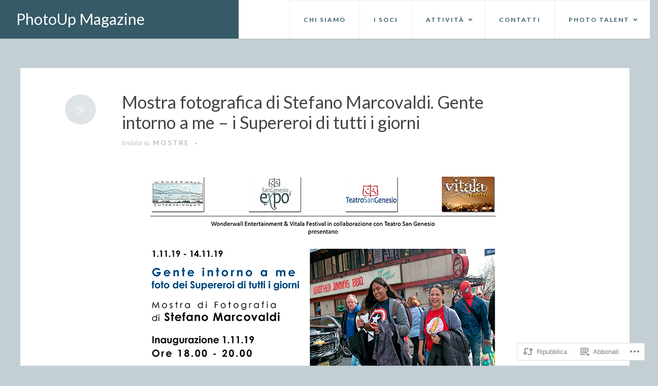

--- FILE ---
content_type: text/html; charset=UTF-8
request_url: https://circolophotoup.com/2019/11/03/mostra-fotografica-di-stefano-marcovaldi-gente-intorno-a-me-foto-dei-supereroi-di-tutti-i-giorni/
body_size: 26036
content:
<!DOCTYPE html>
<html lang="it-IT">
<head>
<meta charset="UTF-8">
<meta name="viewport" content="width=device-width, initial-scale=1">
<link rel="profile" href="http://gmpg.org/xfn/11">
<link rel="pingback" href="https://circolophotoup.com/xmlrpc.php">

<title>Mostra fotografica di Stefano Marcovaldi. Gente intorno a me &#8211; i Supereroi di tutti i giorni &#8211; PhotoUp Magazine</title>
<script type="text/javascript">
  WebFontConfig = {"google":{"families":["Lato:r:latin,latin-ext","Lato:r,i,b,bi:latin,latin-ext"]},"api_url":"https:\/\/fonts-api.wp.com\/css"};
  (function() {
    var wf = document.createElement('script');
    wf.src = '/wp-content/plugins/custom-fonts/js/webfont.js';
    wf.type = 'text/javascript';
    wf.async = 'true';
    var s = document.getElementsByTagName('script')[0];
    s.parentNode.insertBefore(wf, s);
	})();
</script><style id="jetpack-custom-fonts-css">.wf-active body, .wf-active button, .wf-active input, .wf-active select, .wf-active textarea{font-family:"Lato",sans-serif}.wf-active #infinite-handle span, .wf-active button, .wf-active input[type=button], .wf-active input[type=reset], .wf-active input[type=submit]{font-family:"Lato",sans-serif}.wf-active .main-navigation a{font-family:"Lato",sans-serif}.wf-active .main-navigation ul ul a{font-family:"Lato",sans-serif}.wf-active .menu-toggle{font-family:"Lato",sans-serif}.wf-active .comment-navigation a, .wf-active .paging-navigation a, .wf-active .post-navigation a, .wf-active .comment-tools a{font-family:"Lato",sans-serif}.wf-active .entry-meta, .wf-active .entry-meta a{font-family:"Lato",sans-serif}.wf-active .comment-metadata, .wf-active .reply{font-family:"Lato",sans-serif}.wf-active h1, .wf-active h2, .wf-active h3, .wf-active h4{font-family:"Lato",sans-serif;font-weight:400;font-style:normal}.wf-active h1{font-style:normal;font-weight:400}.wf-active h2{font-style:normal;font-weight:400}.wf-active h3{font-style:normal;font-weight:400}.wf-active h4{font-style:normal;font-weight:400}.wf-active h5, .wf-active h6{font-style:normal;font-weight:400}.wf-active .widget-title{font-family:"Lato",sans-serif;font-style:normal;font-weight:400}.wf-active .site-title{font-family:"Lato",sans-serif;font-weight:400;font-style:normal}.wf-active .blog .hentry .entry-title{font-style:normal;font-weight:400}.wf-active .comments-title, .wf-active .comment-reply-title{font-style:normal;font-weight:400}</style>
<meta name='robots' content='max-image-preview:large' />

<!-- Async WordPress.com Remote Login -->
<script id="wpcom_remote_login_js">
var wpcom_remote_login_extra_auth = '';
function wpcom_remote_login_remove_dom_node_id( element_id ) {
	var dom_node = document.getElementById( element_id );
	if ( dom_node ) { dom_node.parentNode.removeChild( dom_node ); }
}
function wpcom_remote_login_remove_dom_node_classes( class_name ) {
	var dom_nodes = document.querySelectorAll( '.' + class_name );
	for ( var i = 0; i < dom_nodes.length; i++ ) {
		dom_nodes[ i ].parentNode.removeChild( dom_nodes[ i ] );
	}
}
function wpcom_remote_login_final_cleanup() {
	wpcom_remote_login_remove_dom_node_classes( "wpcom_remote_login_msg" );
	wpcom_remote_login_remove_dom_node_id( "wpcom_remote_login_key" );
	wpcom_remote_login_remove_dom_node_id( "wpcom_remote_login_validate" );
	wpcom_remote_login_remove_dom_node_id( "wpcom_remote_login_js" );
	wpcom_remote_login_remove_dom_node_id( "wpcom_request_access_iframe" );
	wpcom_remote_login_remove_dom_node_id( "wpcom_request_access_styles" );
}

// Watch for messages back from the remote login
window.addEventListener( "message", function( e ) {
	if ( e.origin === "https://r-login.wordpress.com" ) {
		var data = {};
		try {
			data = JSON.parse( e.data );
		} catch( e ) {
			wpcom_remote_login_final_cleanup();
			return;
		}

		if ( data.msg === 'LOGIN' ) {
			// Clean up the login check iframe
			wpcom_remote_login_remove_dom_node_id( "wpcom_remote_login_key" );

			var id_regex = new RegExp( /^[0-9]+$/ );
			var token_regex = new RegExp( /^.*|.*|.*$/ );
			if (
				token_regex.test( data.token )
				&& id_regex.test( data.wpcomid )
			) {
				// We have everything we need to ask for a login
				var script = document.createElement( "script" );
				script.setAttribute( "id", "wpcom_remote_login_validate" );
				script.src = '/remote-login.php?wpcom_remote_login=validate'
					+ '&wpcomid=' + data.wpcomid
					+ '&token=' + encodeURIComponent( data.token )
					+ '&host=' + window.location.protocol
					+ '//' + window.location.hostname
					+ '&postid=5759'
					+ '&is_singular=1';
				document.body.appendChild( script );
			}

			return;
		}

		// Safari ITP, not logged in, so redirect
		if ( data.msg === 'LOGIN-REDIRECT' ) {
			window.location = 'https://wordpress.com/log-in?redirect_to=' + window.location.href;
			return;
		}

		// Safari ITP, storage access failed, remove the request
		if ( data.msg === 'LOGIN-REMOVE' ) {
			var css_zap = 'html { -webkit-transition: margin-top 1s; transition: margin-top 1s; } /* 9001 */ html { margin-top: 0 !important; } * html body { margin-top: 0 !important; } @media screen and ( max-width: 782px ) { html { margin-top: 0 !important; } * html body { margin-top: 0 !important; } }';
			var style_zap = document.createElement( 'style' );
			style_zap.type = 'text/css';
			style_zap.appendChild( document.createTextNode( css_zap ) );
			document.body.appendChild( style_zap );

			var e = document.getElementById( 'wpcom_request_access_iframe' );
			e.parentNode.removeChild( e );

			document.cookie = 'wordpress_com_login_access=denied; path=/; max-age=31536000';

			return;
		}

		// Safari ITP
		if ( data.msg === 'REQUEST_ACCESS' ) {
			console.log( 'request access: safari' );

			// Check ITP iframe enable/disable knob
			if ( wpcom_remote_login_extra_auth !== 'safari_itp_iframe' ) {
				return;
			}

			// If we are in a "private window" there is no ITP.
			var private_window = false;
			try {
				var opendb = window.openDatabase( null, null, null, null );
			} catch( e ) {
				private_window = true;
			}

			if ( private_window ) {
				console.log( 'private window' );
				return;
			}

			var iframe = document.createElement( 'iframe' );
			iframe.id = 'wpcom_request_access_iframe';
			iframe.setAttribute( 'scrolling', 'no' );
			iframe.setAttribute( 'sandbox', 'allow-storage-access-by-user-activation allow-scripts allow-same-origin allow-top-navigation-by-user-activation' );
			iframe.src = 'https://r-login.wordpress.com/remote-login.php?wpcom_remote_login=request_access&origin=' + encodeURIComponent( data.origin ) + '&wpcomid=' + encodeURIComponent( data.wpcomid );

			var css = 'html { -webkit-transition: margin-top 1s; transition: margin-top 1s; } /* 9001 */ html { margin-top: 46px !important; } * html body { margin-top: 46px !important; } @media screen and ( max-width: 660px ) { html { margin-top: 71px !important; } * html body { margin-top: 71px !important; } #wpcom_request_access_iframe { display: block; height: 71px !important; } } #wpcom_request_access_iframe { border: 0px; height: 46px; position: fixed; top: 0; left: 0; width: 100%; min-width: 100%; z-index: 99999; background: #23282d; } ';

			var style = document.createElement( 'style' );
			style.type = 'text/css';
			style.id = 'wpcom_request_access_styles';
			style.appendChild( document.createTextNode( css ) );
			document.body.appendChild( style );

			document.body.appendChild( iframe );
		}

		if ( data.msg === 'DONE' ) {
			wpcom_remote_login_final_cleanup();
		}
	}
}, false );

// Inject the remote login iframe after the page has had a chance to load
// more critical resources
window.addEventListener( "DOMContentLoaded", function( e ) {
	var iframe = document.createElement( "iframe" );
	iframe.style.display = "none";
	iframe.setAttribute( "scrolling", "no" );
	iframe.setAttribute( "id", "wpcom_remote_login_key" );
	iframe.src = "https://r-login.wordpress.com/remote-login.php"
		+ "?wpcom_remote_login=key"
		+ "&origin=aHR0cHM6Ly9jaXJjb2xvcGhvdG91cC5jb20%3D"
		+ "&wpcomid=107586300"
		+ "&time=" + Math.floor( Date.now() / 1000 );
	document.body.appendChild( iframe );
}, false );
</script>
<link rel='dns-prefetch' href='//s0.wp.com' />
<link rel='dns-prefetch' href='//wordpress.com' />
<link rel="alternate" type="application/rss+xml" title="PhotoUp Magazine &raquo; Feed" href="https://circolophotoup.com/feed/" />
<link rel="alternate" type="application/rss+xml" title="PhotoUp Magazine &raquo; Feed dei commenti" href="https://circolophotoup.com/comments/feed/" />
<link rel="alternate" type="application/rss+xml" title="PhotoUp Magazine &raquo; Mostra fotografica di Stefano Marcovaldi. Gente intorno a me &#8211; i Supereroi di tutti i giorni Feed dei commenti" href="https://circolophotoup.com/2019/11/03/mostra-fotografica-di-stefano-marcovaldi-gente-intorno-a-me-foto-dei-supereroi-di-tutti-i-giorni/feed/" />
	<script type="text/javascript">
		/* <![CDATA[ */
		function addLoadEvent(func) {
			var oldonload = window.onload;
			if (typeof window.onload != 'function') {
				window.onload = func;
			} else {
				window.onload = function () {
					oldonload();
					func();
				}
			}
		}
		/* ]]> */
	</script>
	<link crossorigin='anonymous' rel='stylesheet' id='all-css-0-1' href='/wp-content/mu-plugins/likes/jetpack-likes.css?m=1743883414i&cssminify=yes' type='text/css' media='all' />
<style id='wp-emoji-styles-inline-css'>

	img.wp-smiley, img.emoji {
		display: inline !important;
		border: none !important;
		box-shadow: none !important;
		height: 1em !important;
		width: 1em !important;
		margin: 0 0.07em !important;
		vertical-align: -0.1em !important;
		background: none !important;
		padding: 0 !important;
	}
/*# sourceURL=wp-emoji-styles-inline-css */
</style>
<link crossorigin='anonymous' rel='stylesheet' id='all-css-2-1' href='/wp-content/plugins/gutenberg-core/v22.4.0/build/styles/block-library/style.min.css?m=1768935615i&cssminify=yes' type='text/css' media='all' />
<style id='wp-block-library-inline-css'>
.has-text-align-justify {
	text-align:justify;
}
.has-text-align-justify{text-align:justify;}

/*# sourceURL=wp-block-library-inline-css */
</style><style id='global-styles-inline-css'>
:root{--wp--preset--aspect-ratio--square: 1;--wp--preset--aspect-ratio--4-3: 4/3;--wp--preset--aspect-ratio--3-4: 3/4;--wp--preset--aspect-ratio--3-2: 3/2;--wp--preset--aspect-ratio--2-3: 2/3;--wp--preset--aspect-ratio--16-9: 16/9;--wp--preset--aspect-ratio--9-16: 9/16;--wp--preset--color--black: #000000;--wp--preset--color--cyan-bluish-gray: #abb8c3;--wp--preset--color--white: #ffffff;--wp--preset--color--pale-pink: #f78da7;--wp--preset--color--vivid-red: #cf2e2e;--wp--preset--color--luminous-vivid-orange: #ff6900;--wp--preset--color--luminous-vivid-amber: #fcb900;--wp--preset--color--light-green-cyan: #7bdcb5;--wp--preset--color--vivid-green-cyan: #00d084;--wp--preset--color--pale-cyan-blue: #8ed1fc;--wp--preset--color--vivid-cyan-blue: #0693e3;--wp--preset--color--vivid-purple: #9b51e0;--wp--preset--gradient--vivid-cyan-blue-to-vivid-purple: linear-gradient(135deg,rgb(6,147,227) 0%,rgb(155,81,224) 100%);--wp--preset--gradient--light-green-cyan-to-vivid-green-cyan: linear-gradient(135deg,rgb(122,220,180) 0%,rgb(0,208,130) 100%);--wp--preset--gradient--luminous-vivid-amber-to-luminous-vivid-orange: linear-gradient(135deg,rgb(252,185,0) 0%,rgb(255,105,0) 100%);--wp--preset--gradient--luminous-vivid-orange-to-vivid-red: linear-gradient(135deg,rgb(255,105,0) 0%,rgb(207,46,46) 100%);--wp--preset--gradient--very-light-gray-to-cyan-bluish-gray: linear-gradient(135deg,rgb(238,238,238) 0%,rgb(169,184,195) 100%);--wp--preset--gradient--cool-to-warm-spectrum: linear-gradient(135deg,rgb(74,234,220) 0%,rgb(151,120,209) 20%,rgb(207,42,186) 40%,rgb(238,44,130) 60%,rgb(251,105,98) 80%,rgb(254,248,76) 100%);--wp--preset--gradient--blush-light-purple: linear-gradient(135deg,rgb(255,206,236) 0%,rgb(152,150,240) 100%);--wp--preset--gradient--blush-bordeaux: linear-gradient(135deg,rgb(254,205,165) 0%,rgb(254,45,45) 50%,rgb(107,0,62) 100%);--wp--preset--gradient--luminous-dusk: linear-gradient(135deg,rgb(255,203,112) 0%,rgb(199,81,192) 50%,rgb(65,88,208) 100%);--wp--preset--gradient--pale-ocean: linear-gradient(135deg,rgb(255,245,203) 0%,rgb(182,227,212) 50%,rgb(51,167,181) 100%);--wp--preset--gradient--electric-grass: linear-gradient(135deg,rgb(202,248,128) 0%,rgb(113,206,126) 100%);--wp--preset--gradient--midnight: linear-gradient(135deg,rgb(2,3,129) 0%,rgb(40,116,252) 100%);--wp--preset--font-size--small: 13px;--wp--preset--font-size--medium: 20px;--wp--preset--font-size--large: 36px;--wp--preset--font-size--x-large: 42px;--wp--preset--font-family--albert-sans: 'Albert Sans', sans-serif;--wp--preset--font-family--alegreya: Alegreya, serif;--wp--preset--font-family--arvo: Arvo, serif;--wp--preset--font-family--bodoni-moda: 'Bodoni Moda', serif;--wp--preset--font-family--bricolage-grotesque: 'Bricolage Grotesque', sans-serif;--wp--preset--font-family--cabin: Cabin, sans-serif;--wp--preset--font-family--chivo: Chivo, sans-serif;--wp--preset--font-family--commissioner: Commissioner, sans-serif;--wp--preset--font-family--cormorant: Cormorant, serif;--wp--preset--font-family--courier-prime: 'Courier Prime', monospace;--wp--preset--font-family--crimson-pro: 'Crimson Pro', serif;--wp--preset--font-family--dm-mono: 'DM Mono', monospace;--wp--preset--font-family--dm-sans: 'DM Sans', sans-serif;--wp--preset--font-family--dm-serif-display: 'DM Serif Display', serif;--wp--preset--font-family--domine: Domine, serif;--wp--preset--font-family--eb-garamond: 'EB Garamond', serif;--wp--preset--font-family--epilogue: Epilogue, sans-serif;--wp--preset--font-family--fahkwang: Fahkwang, sans-serif;--wp--preset--font-family--figtree: Figtree, sans-serif;--wp--preset--font-family--fira-sans: 'Fira Sans', sans-serif;--wp--preset--font-family--fjalla-one: 'Fjalla One', sans-serif;--wp--preset--font-family--fraunces: Fraunces, serif;--wp--preset--font-family--gabarito: Gabarito, system-ui;--wp--preset--font-family--ibm-plex-mono: 'IBM Plex Mono', monospace;--wp--preset--font-family--ibm-plex-sans: 'IBM Plex Sans', sans-serif;--wp--preset--font-family--ibarra-real-nova: 'Ibarra Real Nova', serif;--wp--preset--font-family--instrument-serif: 'Instrument Serif', serif;--wp--preset--font-family--inter: Inter, sans-serif;--wp--preset--font-family--josefin-sans: 'Josefin Sans', sans-serif;--wp--preset--font-family--jost: Jost, sans-serif;--wp--preset--font-family--libre-baskerville: 'Libre Baskerville', serif;--wp--preset--font-family--libre-franklin: 'Libre Franklin', sans-serif;--wp--preset--font-family--literata: Literata, serif;--wp--preset--font-family--lora: Lora, serif;--wp--preset--font-family--merriweather: Merriweather, serif;--wp--preset--font-family--montserrat: Montserrat, sans-serif;--wp--preset--font-family--newsreader: Newsreader, serif;--wp--preset--font-family--noto-sans-mono: 'Noto Sans Mono', sans-serif;--wp--preset--font-family--nunito: Nunito, sans-serif;--wp--preset--font-family--open-sans: 'Open Sans', sans-serif;--wp--preset--font-family--overpass: Overpass, sans-serif;--wp--preset--font-family--pt-serif: 'PT Serif', serif;--wp--preset--font-family--petrona: Petrona, serif;--wp--preset--font-family--piazzolla: Piazzolla, serif;--wp--preset--font-family--playfair-display: 'Playfair Display', serif;--wp--preset--font-family--plus-jakarta-sans: 'Plus Jakarta Sans', sans-serif;--wp--preset--font-family--poppins: Poppins, sans-serif;--wp--preset--font-family--raleway: Raleway, sans-serif;--wp--preset--font-family--roboto: Roboto, sans-serif;--wp--preset--font-family--roboto-slab: 'Roboto Slab', serif;--wp--preset--font-family--rubik: Rubik, sans-serif;--wp--preset--font-family--rufina: Rufina, serif;--wp--preset--font-family--sora: Sora, sans-serif;--wp--preset--font-family--source-sans-3: 'Source Sans 3', sans-serif;--wp--preset--font-family--source-serif-4: 'Source Serif 4', serif;--wp--preset--font-family--space-mono: 'Space Mono', monospace;--wp--preset--font-family--syne: Syne, sans-serif;--wp--preset--font-family--texturina: Texturina, serif;--wp--preset--font-family--urbanist: Urbanist, sans-serif;--wp--preset--font-family--work-sans: 'Work Sans', sans-serif;--wp--preset--spacing--20: 0.44rem;--wp--preset--spacing--30: 0.67rem;--wp--preset--spacing--40: 1rem;--wp--preset--spacing--50: 1.5rem;--wp--preset--spacing--60: 2.25rem;--wp--preset--spacing--70: 3.38rem;--wp--preset--spacing--80: 5.06rem;--wp--preset--shadow--natural: 6px 6px 9px rgba(0, 0, 0, 0.2);--wp--preset--shadow--deep: 12px 12px 50px rgba(0, 0, 0, 0.4);--wp--preset--shadow--sharp: 6px 6px 0px rgba(0, 0, 0, 0.2);--wp--preset--shadow--outlined: 6px 6px 0px -3px rgb(255, 255, 255), 6px 6px rgb(0, 0, 0);--wp--preset--shadow--crisp: 6px 6px 0px rgb(0, 0, 0);}:where(body) { margin: 0; }:where(.is-layout-flex){gap: 0.5em;}:where(.is-layout-grid){gap: 0.5em;}body .is-layout-flex{display: flex;}.is-layout-flex{flex-wrap: wrap;align-items: center;}.is-layout-flex > :is(*, div){margin: 0;}body .is-layout-grid{display: grid;}.is-layout-grid > :is(*, div){margin: 0;}body{padding-top: 0px;padding-right: 0px;padding-bottom: 0px;padding-left: 0px;}:root :where(.wp-element-button, .wp-block-button__link){background-color: #32373c;border-width: 0;color: #fff;font-family: inherit;font-size: inherit;font-style: inherit;font-weight: inherit;letter-spacing: inherit;line-height: inherit;padding-top: calc(0.667em + 2px);padding-right: calc(1.333em + 2px);padding-bottom: calc(0.667em + 2px);padding-left: calc(1.333em + 2px);text-decoration: none;text-transform: inherit;}.has-black-color{color: var(--wp--preset--color--black) !important;}.has-cyan-bluish-gray-color{color: var(--wp--preset--color--cyan-bluish-gray) !important;}.has-white-color{color: var(--wp--preset--color--white) !important;}.has-pale-pink-color{color: var(--wp--preset--color--pale-pink) !important;}.has-vivid-red-color{color: var(--wp--preset--color--vivid-red) !important;}.has-luminous-vivid-orange-color{color: var(--wp--preset--color--luminous-vivid-orange) !important;}.has-luminous-vivid-amber-color{color: var(--wp--preset--color--luminous-vivid-amber) !important;}.has-light-green-cyan-color{color: var(--wp--preset--color--light-green-cyan) !important;}.has-vivid-green-cyan-color{color: var(--wp--preset--color--vivid-green-cyan) !important;}.has-pale-cyan-blue-color{color: var(--wp--preset--color--pale-cyan-blue) !important;}.has-vivid-cyan-blue-color{color: var(--wp--preset--color--vivid-cyan-blue) !important;}.has-vivid-purple-color{color: var(--wp--preset--color--vivid-purple) !important;}.has-black-background-color{background-color: var(--wp--preset--color--black) !important;}.has-cyan-bluish-gray-background-color{background-color: var(--wp--preset--color--cyan-bluish-gray) !important;}.has-white-background-color{background-color: var(--wp--preset--color--white) !important;}.has-pale-pink-background-color{background-color: var(--wp--preset--color--pale-pink) !important;}.has-vivid-red-background-color{background-color: var(--wp--preset--color--vivid-red) !important;}.has-luminous-vivid-orange-background-color{background-color: var(--wp--preset--color--luminous-vivid-orange) !important;}.has-luminous-vivid-amber-background-color{background-color: var(--wp--preset--color--luminous-vivid-amber) !important;}.has-light-green-cyan-background-color{background-color: var(--wp--preset--color--light-green-cyan) !important;}.has-vivid-green-cyan-background-color{background-color: var(--wp--preset--color--vivid-green-cyan) !important;}.has-pale-cyan-blue-background-color{background-color: var(--wp--preset--color--pale-cyan-blue) !important;}.has-vivid-cyan-blue-background-color{background-color: var(--wp--preset--color--vivid-cyan-blue) !important;}.has-vivid-purple-background-color{background-color: var(--wp--preset--color--vivid-purple) !important;}.has-black-border-color{border-color: var(--wp--preset--color--black) !important;}.has-cyan-bluish-gray-border-color{border-color: var(--wp--preset--color--cyan-bluish-gray) !important;}.has-white-border-color{border-color: var(--wp--preset--color--white) !important;}.has-pale-pink-border-color{border-color: var(--wp--preset--color--pale-pink) !important;}.has-vivid-red-border-color{border-color: var(--wp--preset--color--vivid-red) !important;}.has-luminous-vivid-orange-border-color{border-color: var(--wp--preset--color--luminous-vivid-orange) !important;}.has-luminous-vivid-amber-border-color{border-color: var(--wp--preset--color--luminous-vivid-amber) !important;}.has-light-green-cyan-border-color{border-color: var(--wp--preset--color--light-green-cyan) !important;}.has-vivid-green-cyan-border-color{border-color: var(--wp--preset--color--vivid-green-cyan) !important;}.has-pale-cyan-blue-border-color{border-color: var(--wp--preset--color--pale-cyan-blue) !important;}.has-vivid-cyan-blue-border-color{border-color: var(--wp--preset--color--vivid-cyan-blue) !important;}.has-vivid-purple-border-color{border-color: var(--wp--preset--color--vivid-purple) !important;}.has-vivid-cyan-blue-to-vivid-purple-gradient-background{background: var(--wp--preset--gradient--vivid-cyan-blue-to-vivid-purple) !important;}.has-light-green-cyan-to-vivid-green-cyan-gradient-background{background: var(--wp--preset--gradient--light-green-cyan-to-vivid-green-cyan) !important;}.has-luminous-vivid-amber-to-luminous-vivid-orange-gradient-background{background: var(--wp--preset--gradient--luminous-vivid-amber-to-luminous-vivid-orange) !important;}.has-luminous-vivid-orange-to-vivid-red-gradient-background{background: var(--wp--preset--gradient--luminous-vivid-orange-to-vivid-red) !important;}.has-very-light-gray-to-cyan-bluish-gray-gradient-background{background: var(--wp--preset--gradient--very-light-gray-to-cyan-bluish-gray) !important;}.has-cool-to-warm-spectrum-gradient-background{background: var(--wp--preset--gradient--cool-to-warm-spectrum) !important;}.has-blush-light-purple-gradient-background{background: var(--wp--preset--gradient--blush-light-purple) !important;}.has-blush-bordeaux-gradient-background{background: var(--wp--preset--gradient--blush-bordeaux) !important;}.has-luminous-dusk-gradient-background{background: var(--wp--preset--gradient--luminous-dusk) !important;}.has-pale-ocean-gradient-background{background: var(--wp--preset--gradient--pale-ocean) !important;}.has-electric-grass-gradient-background{background: var(--wp--preset--gradient--electric-grass) !important;}.has-midnight-gradient-background{background: var(--wp--preset--gradient--midnight) !important;}.has-small-font-size{font-size: var(--wp--preset--font-size--small) !important;}.has-medium-font-size{font-size: var(--wp--preset--font-size--medium) !important;}.has-large-font-size{font-size: var(--wp--preset--font-size--large) !important;}.has-x-large-font-size{font-size: var(--wp--preset--font-size--x-large) !important;}.has-albert-sans-font-family{font-family: var(--wp--preset--font-family--albert-sans) !important;}.has-alegreya-font-family{font-family: var(--wp--preset--font-family--alegreya) !important;}.has-arvo-font-family{font-family: var(--wp--preset--font-family--arvo) !important;}.has-bodoni-moda-font-family{font-family: var(--wp--preset--font-family--bodoni-moda) !important;}.has-bricolage-grotesque-font-family{font-family: var(--wp--preset--font-family--bricolage-grotesque) !important;}.has-cabin-font-family{font-family: var(--wp--preset--font-family--cabin) !important;}.has-chivo-font-family{font-family: var(--wp--preset--font-family--chivo) !important;}.has-commissioner-font-family{font-family: var(--wp--preset--font-family--commissioner) !important;}.has-cormorant-font-family{font-family: var(--wp--preset--font-family--cormorant) !important;}.has-courier-prime-font-family{font-family: var(--wp--preset--font-family--courier-prime) !important;}.has-crimson-pro-font-family{font-family: var(--wp--preset--font-family--crimson-pro) !important;}.has-dm-mono-font-family{font-family: var(--wp--preset--font-family--dm-mono) !important;}.has-dm-sans-font-family{font-family: var(--wp--preset--font-family--dm-sans) !important;}.has-dm-serif-display-font-family{font-family: var(--wp--preset--font-family--dm-serif-display) !important;}.has-domine-font-family{font-family: var(--wp--preset--font-family--domine) !important;}.has-eb-garamond-font-family{font-family: var(--wp--preset--font-family--eb-garamond) !important;}.has-epilogue-font-family{font-family: var(--wp--preset--font-family--epilogue) !important;}.has-fahkwang-font-family{font-family: var(--wp--preset--font-family--fahkwang) !important;}.has-figtree-font-family{font-family: var(--wp--preset--font-family--figtree) !important;}.has-fira-sans-font-family{font-family: var(--wp--preset--font-family--fira-sans) !important;}.has-fjalla-one-font-family{font-family: var(--wp--preset--font-family--fjalla-one) !important;}.has-fraunces-font-family{font-family: var(--wp--preset--font-family--fraunces) !important;}.has-gabarito-font-family{font-family: var(--wp--preset--font-family--gabarito) !important;}.has-ibm-plex-mono-font-family{font-family: var(--wp--preset--font-family--ibm-plex-mono) !important;}.has-ibm-plex-sans-font-family{font-family: var(--wp--preset--font-family--ibm-plex-sans) !important;}.has-ibarra-real-nova-font-family{font-family: var(--wp--preset--font-family--ibarra-real-nova) !important;}.has-instrument-serif-font-family{font-family: var(--wp--preset--font-family--instrument-serif) !important;}.has-inter-font-family{font-family: var(--wp--preset--font-family--inter) !important;}.has-josefin-sans-font-family{font-family: var(--wp--preset--font-family--josefin-sans) !important;}.has-jost-font-family{font-family: var(--wp--preset--font-family--jost) !important;}.has-libre-baskerville-font-family{font-family: var(--wp--preset--font-family--libre-baskerville) !important;}.has-libre-franklin-font-family{font-family: var(--wp--preset--font-family--libre-franklin) !important;}.has-literata-font-family{font-family: var(--wp--preset--font-family--literata) !important;}.has-lora-font-family{font-family: var(--wp--preset--font-family--lora) !important;}.has-merriweather-font-family{font-family: var(--wp--preset--font-family--merriweather) !important;}.has-montserrat-font-family{font-family: var(--wp--preset--font-family--montserrat) !important;}.has-newsreader-font-family{font-family: var(--wp--preset--font-family--newsreader) !important;}.has-noto-sans-mono-font-family{font-family: var(--wp--preset--font-family--noto-sans-mono) !important;}.has-nunito-font-family{font-family: var(--wp--preset--font-family--nunito) !important;}.has-open-sans-font-family{font-family: var(--wp--preset--font-family--open-sans) !important;}.has-overpass-font-family{font-family: var(--wp--preset--font-family--overpass) !important;}.has-pt-serif-font-family{font-family: var(--wp--preset--font-family--pt-serif) !important;}.has-petrona-font-family{font-family: var(--wp--preset--font-family--petrona) !important;}.has-piazzolla-font-family{font-family: var(--wp--preset--font-family--piazzolla) !important;}.has-playfair-display-font-family{font-family: var(--wp--preset--font-family--playfair-display) !important;}.has-plus-jakarta-sans-font-family{font-family: var(--wp--preset--font-family--plus-jakarta-sans) !important;}.has-poppins-font-family{font-family: var(--wp--preset--font-family--poppins) !important;}.has-raleway-font-family{font-family: var(--wp--preset--font-family--raleway) !important;}.has-roboto-font-family{font-family: var(--wp--preset--font-family--roboto) !important;}.has-roboto-slab-font-family{font-family: var(--wp--preset--font-family--roboto-slab) !important;}.has-rubik-font-family{font-family: var(--wp--preset--font-family--rubik) !important;}.has-rufina-font-family{font-family: var(--wp--preset--font-family--rufina) !important;}.has-sora-font-family{font-family: var(--wp--preset--font-family--sora) !important;}.has-source-sans-3-font-family{font-family: var(--wp--preset--font-family--source-sans-3) !important;}.has-source-serif-4-font-family{font-family: var(--wp--preset--font-family--source-serif-4) !important;}.has-space-mono-font-family{font-family: var(--wp--preset--font-family--space-mono) !important;}.has-syne-font-family{font-family: var(--wp--preset--font-family--syne) !important;}.has-texturina-font-family{font-family: var(--wp--preset--font-family--texturina) !important;}.has-urbanist-font-family{font-family: var(--wp--preset--font-family--urbanist) !important;}.has-work-sans-font-family{font-family: var(--wp--preset--font-family--work-sans) !important;}
/*# sourceURL=global-styles-inline-css */
</style>

<style id='classic-theme-styles-inline-css'>
.wp-block-button__link{background-color:#32373c;border-radius:9999px;box-shadow:none;color:#fff;font-size:1.125em;padding:calc(.667em + 2px) calc(1.333em + 2px);text-decoration:none}.wp-block-file__button{background:#32373c;color:#fff}.wp-block-accordion-heading{margin:0}.wp-block-accordion-heading__toggle{background-color:inherit!important;color:inherit!important}.wp-block-accordion-heading__toggle:not(:focus-visible){outline:none}.wp-block-accordion-heading__toggle:focus,.wp-block-accordion-heading__toggle:hover{background-color:inherit!important;border:none;box-shadow:none;color:inherit;padding:var(--wp--preset--spacing--20,1em) 0;text-decoration:none}.wp-block-accordion-heading__toggle:focus-visible{outline:auto;outline-offset:0}
/*# sourceURL=/wp-content/plugins/gutenberg-core/v22.4.0/build/styles/block-library/classic.min.css */
</style>
<link crossorigin='anonymous' rel='stylesheet' id='all-css-4-1' href='/_static/??-eJyNkOtqwzAMhV9omuhlpH9GH6U4ruaq8Q3LWdjbV0nGWtoQ9sfoiPMdycIhg02xUqwYesi+dxwFbSqk/ZBNRXUEOrMhT0Ft71bkDZexISsDbZsLiYC+gfsA9aKgrHFKjdHguSNV8tSZUcaYKistf8Va5pVqNrb71RhSinjiaNFRpDLnLJYvofP+mPsWC32TNwWl/nj6j3EcOJlhus3awoVan5yWbrrAXa5BjhL4ZE1l/d6jgC9vuIzoMXxumo/d9rBvNvvrDRd2u08=&cssminify=yes' type='text/css' media='all' />
<style id='revelar-styles-inline-css'>
.posted-on, .tags-links { clip: rect(1px, 1px, 1px, 1px); height: 1px; position: absolute; overflow: hidden; width: 1px; }
/*# sourceURL=revelar-styles-inline-css */
</style>
<link crossorigin='anonymous' rel='stylesheet' id='print-css-5-1' href='/wp-content/mu-plugins/global-print/global-print.css?m=1465851035i&cssminify=yes' type='text/css' media='print' />
<style id='jetpack-global-styles-frontend-style-inline-css'>
:root { --font-headings: unset; --font-base: unset; --font-headings-default: -apple-system,BlinkMacSystemFont,"Segoe UI",Roboto,Oxygen-Sans,Ubuntu,Cantarell,"Helvetica Neue",sans-serif; --font-base-default: -apple-system,BlinkMacSystemFont,"Segoe UI",Roboto,Oxygen-Sans,Ubuntu,Cantarell,"Helvetica Neue",sans-serif;}
/*# sourceURL=jetpack-global-styles-frontend-style-inline-css */
</style>
<link crossorigin='anonymous' rel='stylesheet' id='all-css-8-1' href='/_static/??-eJyNjcEKwjAQRH/IuFRT6kX8FNkmS5K6yQY3Qfx7bfEiXrwM82B4A49qnJRGpUHupnIPqSgs1Cq624chi6zhO5OCRryTR++fW00l7J3qDv43XVNxoOISsmEJol/wY2uR8vs3WggsM/I6uOTzMI3Hw8lOg11eUT1JKA==&cssminify=yes' type='text/css' media='all' />
<script type="text/javascript" id="wpcom-actionbar-placeholder-js-extra">
/* <![CDATA[ */
var actionbardata = {"siteID":"107586300","postID":"5759","siteURL":"https://circolophotoup.com","xhrURL":"https://circolophotoup.com/wp-admin/admin-ajax.php","nonce":"517de47012","isLoggedIn":"","statusMessage":"","subsEmailDefault":"instantly","proxyScriptUrl":"https://s0.wp.com/wp-content/js/wpcom-proxy-request.js?m=1513050504i&amp;ver=20211021","shortlink":"https://wp.me/p7hq6U-1uT","i18n":{"followedText":"I nuovi articoli del sito saranno visibili sul tuo \u003Ca href=\"https://wordpress.com/reader\"\u003EReader\u003C/a\u003E","foldBar":"Riduci la barra","unfoldBar":"Espandi la barra","shortLinkCopied":"Shortlink copiato negli appunti."}};
//# sourceURL=wpcom-actionbar-placeholder-js-extra
/* ]]> */
</script>
<script type="text/javascript" id="jetpack-mu-wpcom-settings-js-before">
/* <![CDATA[ */
var JETPACK_MU_WPCOM_SETTINGS = {"assetsUrl":"https://s0.wp.com/wp-content/mu-plugins/jetpack-mu-wpcom-plugin/moon/jetpack_vendor/automattic/jetpack-mu-wpcom/src/build/"};
//# sourceURL=jetpack-mu-wpcom-settings-js-before
/* ]]> */
</script>
<script crossorigin='anonymous' type='text/javascript'  src='/_static/??-eJzTLy/QTc7PK0nNK9HPKtYvyinRLSjKr6jUyyrW0QfKZeYl55SmpBaDJLMKS1OLKqGUXm5mHkFFurmZ6UWJJalQxfa5tobmRgamxgZmFpZZACbyLJI='></script>
<script type="text/javascript" id="rlt-proxy-js-after">
/* <![CDATA[ */
	rltInitialize( {"token":null,"iframeOrigins":["https:\/\/widgets.wp.com"]} );
//# sourceURL=rlt-proxy-js-after
/* ]]> */
</script>
<link rel="EditURI" type="application/rsd+xml" title="RSD" href="https://circolophotoup.wordpress.com/xmlrpc.php?rsd" />
<meta name="generator" content="WordPress.com" />
<link rel="canonical" href="https://circolophotoup.com/2019/11/03/mostra-fotografica-di-stefano-marcovaldi-gente-intorno-a-me-foto-dei-supereroi-di-tutti-i-giorni/" />
<link rel='shortlink' href='https://wp.me/p7hq6U-1uT' />
<link rel="alternate" type="application/json+oembed" href="https://public-api.wordpress.com/oembed/?format=json&amp;url=https%3A%2F%2Fcircolophotoup.com%2F2019%2F11%2F03%2Fmostra-fotografica-di-stefano-marcovaldi-gente-intorno-a-me-foto-dei-supereroi-di-tutti-i-giorni%2F&amp;for=wpcom-auto-discovery" /><link rel="alternate" type="application/xml+oembed" href="https://public-api.wordpress.com/oembed/?format=xml&amp;url=https%3A%2F%2Fcircolophotoup.com%2F2019%2F11%2F03%2Fmostra-fotografica-di-stefano-marcovaldi-gente-intorno-a-me-foto-dei-supereroi-di-tutti-i-giorni%2F&amp;for=wpcom-auto-discovery" />
<!-- Jetpack Open Graph Tags -->
<meta property="og:type" content="article" />
<meta property="og:title" content="Mostra fotografica di Stefano Marcovaldi. Gente intorno a me &#8211; i Supereroi di tutti i giorni" />
<meta property="og:url" content="https://circolophotoup.com/2019/11/03/mostra-fotografica-di-stefano-marcovaldi-gente-intorno-a-me-foto-dei-supereroi-di-tutti-i-giorni/" />
<meta property="og:description" content="Venerdì 1 Novembre 2019 presso il Teatro San Genesio di Roma, nell’ambito degli eventi organizzati dalla Rassegna filantropica Vitala Festival in sostegno di arte e musica, nella sua ottava stagio…" />
<meta property="article:published_time" content="2019-11-03T08:01:45+00:00" />
<meta property="article:modified_time" content="2019-11-03T08:05:59+00:00" />
<meta property="og:site_name" content="PhotoUp Magazine" />
<meta property="og:image" content="https://circolophotoup.com/wp-content/uploads/2019/11/gente-intorno-a-me_locandina-1.jpg" />
<meta property="og:image:width" content="765" />
<meta property="og:image:height" content="574" />
<meta property="og:image:alt" content="" />
<meta property="og:locale" content="it_IT" />
<meta property="article:publisher" content="https://www.facebook.com/WordPresscom" />
<meta name="twitter:text:title" content="Mostra fotografica di Stefano Marcovaldi. Gente intorno a me &#8211; i Supereroi di tutti i giorni" />
<meta name="twitter:image" content="https://circolophotoup.com/wp-content/uploads/2019/11/gente-intorno-a-me_locandina-1.jpg?w=640" />
<meta name="twitter:card" content="summary_large_image" />

<!-- End Jetpack Open Graph Tags -->
<link rel="shortcut icon" type="image/x-icon" href="https://secure.gravatar.com/blavatar/58afd04d8738f725fe001504b64ef56a42907bf2d65954716c1f922779c73533?s=32" sizes="16x16" />
<link rel="icon" type="image/x-icon" href="https://secure.gravatar.com/blavatar/58afd04d8738f725fe001504b64ef56a42907bf2d65954716c1f922779c73533?s=32" sizes="16x16" />
<link rel="apple-touch-icon" href="https://secure.gravatar.com/blavatar/58afd04d8738f725fe001504b64ef56a42907bf2d65954716c1f922779c73533?s=114" />
<link rel="search" type="application/opensearchdescription+xml" href="https://circolophotoup.com/osd.xml" title="PhotoUp Magazine" />
<link rel="search" type="application/opensearchdescription+xml" href="https://s1.wp.com/opensearch.xml" title="WordPress.com" />
<meta name="theme-color" content="#c3cfd4" />
<meta name="description" content="Venerdì 1 Novembre 2019 presso il Teatro San Genesio di Roma, nell’ambito degli eventi organizzati dalla Rassegna filantropica Vitala Festival in sostegno di arte e musica, nella sua ottava stagione, si inaugurerà la nuova mostra personale del fotografo Stefano Marcovaldi. Questa mostra significativamente intitolata Gente intorno a me, foto dei Supereroi di tutti i giorni,&hellip;" />
<style type="text/css" id="custom-background-css">
body.custom-background { background-color: #c3cfd4; }
</style>
	<style type="text/css" id="custom-colors-css">
	@media screen and (min-width: 48.0625em) {
		.site-header {
			background-color: #fff !important;
		}
	}

	.widget-area {
		background-color: rgba(0,0,0,0.2);
	}

	.blog .hentry .entry-thumbnail {
		background-color: rgba(0,0,0,0.3);
	}

#infinite-handle span:hover,
			.comment-navigation a:hover,
			.menu-toggle,
			.post-navigation a:hover,
			.posts-navigation a:hover,
			button:hover,
			input[type="button"]:hover,
			input[type="reset"]:hover,
			input[type="submit"]:hover { color: #FFFFFF;}
.menu-toggle { border-color: #FFFFFF;}
.main-navigation a:hover,
			.main-navigation a:focus { color: #FFFFFF;}
.site-title a, .site-title a:visited { color: #FFFFFF;}
.main-navigation li,
			.main-navigation ul ul,
			.site-footer { background-color: #ffffff;}
.entry-title a, .entry-title a:visited { color: #444444;}
.widget-title,
			.widget-title .rsswidget { color: #444444;}
.comment-metadata,
			.comment-reply-link,
			.entry-meta,
			.entry-meta a,
			.entry-meta a:visited,
			.entry-meta span:after,
			.reply { color: #bdc3c8;}
.wp-caption-text { color: #475156;}
.comment-reply-link { border-bottom-color: #637177;}
.widget,
			.widget a,
			.widget a:visited { color: #475151;}
.entry-format:before { background-color: #DEE5E7;}
body { background-color: #c3cfd4;}
a, a:visited { color: #365A67;}
a:hover, a:focus, a:active { color: #365A67;}
a:hover, a:focus, a:active { border-bottom-color: #365A67;}
.widget a:hover, .widget a:focus, .widget a:active { color: #325461;}
input[type="text"]:focus,
			input[type="email"]:focus,
			input[type="url"]:focus,
			input[type="password"]:focus,
			input[type="search"]:focus,
			textarea:focus { border-color: #365a67;}
button,
			input[type="button"],
			input[type="reset"],
			input[type="submit"] { color: #365A67;}
button:hover,
			input[type="button"]:hover,
			input[type="reset"]:hover,
			input[type="submit"]:hover { border-color: #365a67;}
button:hover,
			input[type="button"]:hover,
			input[type="reset"]:hover,
			input[type="submit"]:hover { background-color: #365a67;}
.widget button,
			.widget input[type="button"],
			.widget input[type="reset"],
			.widget input[type="submit"] { color: #325461;}
.widget button:hover,
			.widget input[type="button"]:hover,
			.widget input[type="reset"]:hover,
			.widget input[type="submit"]:hover { color: #C9D6DE;}
.widget button,
			.widget input[type="button"],
			.widget input[type="reset"],
			.widget input[type="submit"],
			.widget button:hover,
			.widget input[type="button"]:hover,
			.widget input[type="reset"]:hover,
			.widget input[type="submit"]:hover { border-color: #325461;}
.comment-navigation a,
			.post-navigation a,
			.posts-navigation a,
			button,
			input[type="button"],
			input[type="reset"],
			input[type="submit"] { border-color: #365a67;}
.post-navigation a,
			.posts-navigation a { color: #365a67;}
.comment-navigation a:hover,
			.posts-navigation a:hover,
			.post-navigation a:hover { background-color: #365a67;}
.comment-navigation a:hover,
			.posts-navigation a:hover,
			.post-navigation a:hover { border-color: #365a67;}
#infinite-handle span { color: #325461;}
#infinite-handle span,
			#infinite-handle span:hover { border-color: #365a67;}
#infinite-handle span:hover { background-color: #365a67;}
.site-info a,
			.comment-metadata a:hover { color: #365A67;}
.entry-title a:hover,
			.entry-meta a:hover { color: #365A67;}
.menu-toggle.toggled { color: #365A67;}
.main-navigation .current-menu-ancestor > a,
			.main-navigation .current-menu-item > a,
			.main-navigation .current_page_ancestor > a,
			.main-navigation .current_page_item > a,
			.main-navigation a:focus,
			.main-navigation a:hover,
			.menu-toggle,
			.site-branding,
			.site-header { background-color: #365a67;}
</style>
<link crossorigin='anonymous' rel='stylesheet' id='all-css-0-3' href='/_static/??-eJydzsEKAjEMBNAfsobVlfUiforUNCzZTZuyaSn+vRXUs3icYXgMtOxQU6FUIFaXpc6cDBYq2eP6zhBVE9w4IdxFcTWwxpm2PZrt4HchaqhCBug3rUbyHX2Kf8HGYabSbymyFxcpsHfckV6Vh9DLvcbLMJ2Oh/M4DePyBBJLXRE=&cssminify=yes' type='text/css' media='all' />
</head>

<body class="wp-singular post-template-default single single-post postid-5759 single-format-standard custom-background wp-theme-pubrevelar customizer-styles-applied group-blog jetpack-reblog-enabled date-hidden tags-hidden custom-colors">
<div id="page" class="hfeed site">
	<a class="skip-link screen-reader-text" href="#content">Vai al contenuto</a>

	<header id="masthead" class="site-header" role="banner">
		<div class="site-branding ">
							<p class="site-title"><a href="https://circolophotoup.com/" rel="home">PhotoUp Magazine</a></p>
					</div><!-- .site-branding -->

		<button class="menu-toggle" aria-controls="primary-menu" aria-expanded="false">Menu</button>
		<div class="main-navigation-wrap">
			<nav id="site-navigation" class="main-navigation" role="navigation">
				<ul id="primary-menu" class="menu"><li id="menu-item-666" class="menu-item menu-item-type-post_type menu-item-object-page menu-item-666"><a href="https://circolophotoup.com/chi-siamo-2/">CHI SIAMO</a></li>
<li id="menu-item-686" class="menu-item menu-item-type-post_type menu-item-object-page menu-item-686"><a href="https://circolophotoup.com/i-soci-2/">I Soci</a></li>
<li id="menu-item-703" class="menu-item menu-item-type-post_type menu-item-object-page menu-item-home menu-item-privacy-policy menu-item-has-children menu-item-703"><a href="https://circolophotoup.com/2019/11/03/mostra-fotografica-di-stefano-marcovaldi-gente-intorno-a-me-foto-dei-supereroi-di-tutti-i-giorni/">Attività</a>
<ul class="sub-menu">
	<li id="menu-item-701" class="menu-item menu-item-type-post_type menu-item-object-page menu-item-701"><a href="https://circolophotoup.com/riconoscimenti/riconoscimenti-2/">Riconoscimenti</a></li>
	<li id="menu-item-700" class="menu-item menu-item-type-post_type menu-item-object-page menu-item-700"><a href="https://circolophotoup.com/i-soci/">In corso</a></li>
	<li id="menu-item-702" class="menu-item menu-item-type-post_type menu-item-object-page menu-item-702"><a href="https://circolophotoup.com/mostre/">Mostre</a></li>
</ul>
</li>
<li id="menu-item-118" class="menu-item menu-item-type-post_type menu-item-object-page menu-item-118"><a href="https://circolophotoup.com/contatti-3/">Contatti</a></li>
<li id="menu-item-2840" class="menu-item menu-item-type-post_type menu-item-object-page menu-item-home menu-item-privacy-policy menu-item-has-children menu-item-2840"><a href="https://circolophotoup.com/2019/11/03/mostra-fotografica-di-stefano-marcovaldi-gente-intorno-a-me-foto-dei-supereroi-di-tutti-i-giorni/">Photo Talent</a>
<ul class="sub-menu">
	<li id="menu-item-2869" class="menu-item menu-item-type-post_type menu-item-object-page menu-item-2869"><a href="https://circolophotoup.com/introduzione/">Introduzione</a></li>
	<li id="menu-item-3886" class="menu-item menu-item-type-post_type menu-item-object-page menu-item-3886"><a href="https://circolophotoup.com/giselle-sartori-filippo-tosi-2/">Giselle Sartori   Filippo Tosi</a></li>
	<li id="menu-item-2899" class="menu-item menu-item-type-post_type menu-item-object-page menu-item-2899"><a href="https://circolophotoup.com/i-soci/ruggero-delfini/">Ruggero Delfini</a></li>
</ul>
</li>
</ul>			</nav>
		</div><!-- .main-navigation-wrap -->
	</header><!-- #masthead -->

	<div id="content" class="site-content">

	<div id="primary" class="content-area">
		<main id="main" class="site-main" role="main">

		
		
<article id="post-5759" class="post-5759 post type-post status-publish format-standard has-post-thumbnail hentry category-mostre tag-stefano-marcovaldi fallback-thumbnail">
	<header class="entry-header">
		<span class="entry-format"></span><h2 class="entry-title"><a href="https://circolophotoup.com/2019/11/03/mostra-fotografica-di-stefano-marcovaldi-gente-intorno-a-me-foto-dei-supereroi-di-tutti-i-giorni/" rel="bookmark">Mostra fotografica di Stefano Marcovaldi. Gente intorno a me &#8211; i Supereroi di tutti i giorni</a></h2>
				<div class="entry-meta">
			<span class="posted-on"><a href="https://circolophotoup.com/2019/11/03/mostra-fotografica-di-stefano-marcovaldi-gente-intorno-a-me-foto-dei-supereroi-di-tutti-i-giorni/" rel="bookmark"><time class="entry-date published" datetime="2019-11-03T09:01:45+01:00">3 novembre 2019</time><time class="updated" datetime="2019-11-03T09:05:59+01:00">3 novembre 2019</time></a></span><span class="cat-links">Inviato su <a href="https://circolophotoup.com/category/mostre/" rel="category tag">MOSTRE</a></span><span class="tags-links">Tag <a href="https://circolophotoup.com/tag/stefano-marcovaldi/" rel="tag">Stefano Marcovaldi</a></span>		</div><!-- .entry-meta -->
			</header><!-- .entry-header -->

		<div class="entry-thumbnail">
		<img width="765" height="574" src="https://circolophotoup.com/wp-content/uploads/2019/11/gente-intorno-a-me_locandina-1.jpg?w=765&amp;h=574&amp;crop=1" class="attachment-post-thumbnail size-post-thumbnail wp-post-image" alt="" decoding="async" srcset="https://circolophotoup.com/wp-content/uploads/2019/11/gente-intorno-a-me_locandina-1.jpg 765w, https://circolophotoup.com/wp-content/uploads/2019/11/gente-intorno-a-me_locandina-1.jpg?w=150&amp;h=113&amp;crop=1 150w, https://circolophotoup.com/wp-content/uploads/2019/11/gente-intorno-a-me_locandina-1.jpg?w=300&amp;h=225&amp;crop=1 300w" sizes="(max-width: 765px) 100vw, 765px" data-attachment-id="5774" data-permalink="https://circolophotoup.com/2019/11/03/mostra-fotografica-di-stefano-marcovaldi-gente-intorno-a-me-foto-dei-supereroi-di-tutti-i-giorni/17-aprile-2015-2/" data-orig-file="https://circolophotoup.com/wp-content/uploads/2019/11/gente-intorno-a-me_locandina-1.jpg" data-orig-size="765,574" data-comments-opened="0" data-image-meta="{&quot;aperture&quot;:&quot;0&quot;,&quot;credit&quot;:&quot;Telecom Italia&quot;,&quot;camera&quot;:&quot;&quot;,&quot;caption&quot;:&quot;&quot;,&quot;created_timestamp&quot;:&quot;0&quot;,&quot;copyright&quot;:&quot;&quot;,&quot;focal_length&quot;:&quot;0&quot;,&quot;iso&quot;:&quot;0&quot;,&quot;shutter_speed&quot;:&quot;0&quot;,&quot;title&quot;:&quot;17 Aprile 2015&quot;,&quot;orientation&quot;:&quot;1&quot;}" data-image-title="17 Aprile 2015" data-image-description="" data-image-caption="" data-medium-file="https://circolophotoup.com/wp-content/uploads/2019/11/gente-intorno-a-me_locandina-1.jpg?w=300" data-large-file="https://circolophotoup.com/wp-content/uploads/2019/11/gente-intorno-a-me_locandina-1.jpg?w=765" />	</div>
	
	<div class="entry-content">
		<div class="page" title="Page 1">
<div class="layoutArea">
<div class="column">
<p>Venerdì 1 Novembre 2019 presso il Teatro San Genesio di Roma, nell’ambito degli eventi organizzati dalla Rassegna filantropica Vitala Festival in sostegno di arte e musica, nella sua ottava stagione, si inaugurerà la nuova mostra personale del fotografo Stefano Marcovaldi. Questa mostra significativamente intitolata Gente intorno a me, foto dei Supereroi di tutti i giorni, ben si cala nel contesto espositivo teatrale e musicale.</p>
<p>Avvicinatosi alla fotografia in bianco e nero nella seconda metà degli anni sessanta, Marcovaldi ha iniziato, in modo autodidattico, a sviluppare e stampare in camera oscura per poi partecipare a varie mostre. Da sempre indirizzato verso una ricerca fotografica volta a realizzare immagini che documentino sia la vita in strada che il paesaggio urbano. Notevole è stata ed è la frequentazione di gruppi fotografici romani dove il continuo confronto lo ha portato ad un positivo miglioramento del suo bagaglio tecnico- culturale fotografico ed umano. Ultimamente, anche un ritorno alla macchina Stenopeica (PinHole). Dagli anni ’80 ad oggi, Marcovaldi partecipa a numerose pubblicazioni, mostre collettive e personali, tra le più recenti, &#8220;La Famiglia in Italia&#8221; Esposizione sul tema indetto dalla FIAF c/o Biblioteca Marconi (Roma 2018), FOTOLEGGENDO (Roma 2018), e la Mostra “Art Full Frame” al London Photo Show c/o The Bargehouse Gallery (Londra 2019).</p>
<p><img data-attachment-id="5766" data-permalink="https://circolophotoup.com/2019/11/03/mostra-fotografica-di-stefano-marcovaldi-gente-intorno-a-me-foto-dei-supereroi-di-tutti-i-giorni/img_0980/" data-orig-file="https://circolophotoup.com/wp-content/uploads/2019/11/img_0980.jpg" data-orig-size="640,427" data-comments-opened="0" data-image-meta="{&quot;aperture&quot;:&quot;0&quot;,&quot;credit&quot;:&quot;&quot;,&quot;camera&quot;:&quot;&quot;,&quot;caption&quot;:&quot;&quot;,&quot;created_timestamp&quot;:&quot;0&quot;,&quot;copyright&quot;:&quot;&quot;,&quot;focal_length&quot;:&quot;0&quot;,&quot;iso&quot;:&quot;0&quot;,&quot;shutter_speed&quot;:&quot;0&quot;,&quot;title&quot;:&quot;&quot;,&quot;orientation&quot;:&quot;0&quot;}" data-image-title="IMG_0980" data-image-description="" data-image-caption="" data-medium-file="https://circolophotoup.com/wp-content/uploads/2019/11/img_0980.jpg?w=300" data-large-file="https://circolophotoup.com/wp-content/uploads/2019/11/img_0980.jpg?w=640" loading="lazy" class=" size-full wp-image-5766 aligncenter" src="https://circolophotoup.com/wp-content/uploads/2019/11/img_0980.jpg?w=1200" alt="IMG_0980"   srcset="https://circolophotoup.com/wp-content/uploads/2019/11/img_0980.jpg 640w, https://circolophotoup.com/wp-content/uploads/2019/11/img_0980.jpg?w=150&amp;h=100 150w, https://circolophotoup.com/wp-content/uploads/2019/11/img_0980.jpg?w=300&amp;h=200 300w" sizes="(max-width: 640px) 100vw, 640px" /></p>
<p>Nelle fotografie di Marcovaldi ci sono le persone di tutti i giorni e coglierne le espressioni intense, particolari, gioiose ed anche toccanti è il suo modo di fotografare; volti incontrati nelle piazze e nelle vie di varie città, in luoghi pubblici come bar, negozi, mezzi trasporto e così via. Una ripresa diretta, dal vero, immagini che tutti noi siamo abituati a vedere ma che passano inosservate e Marcovaldi le isola da quel contesto e le ripropone in una diversa realtà. La realtà del suo campo visivo ed emozionale, rendendole così protagoniste di una nuova interpretazione più ampia e aperta a tutti. Un continuo viaggio con lo sguardo.</p>
<p><img data-attachment-id="5764" data-permalink="https://circolophotoup.com/2019/11/03/mostra-fotografica-di-stefano-marcovaldi-gente-intorno-a-me-foto-dei-supereroi-di-tutti-i-giorni/img_0964/" data-orig-file="https://circolophotoup.com/wp-content/uploads/2019/11/img_0964.jpg" data-orig-size="640,427" data-comments-opened="0" data-image-meta="{&quot;aperture&quot;:&quot;0&quot;,&quot;credit&quot;:&quot;&quot;,&quot;camera&quot;:&quot;&quot;,&quot;caption&quot;:&quot;&quot;,&quot;created_timestamp&quot;:&quot;0&quot;,&quot;copyright&quot;:&quot;&quot;,&quot;focal_length&quot;:&quot;0&quot;,&quot;iso&quot;:&quot;0&quot;,&quot;shutter_speed&quot;:&quot;0&quot;,&quot;title&quot;:&quot;&quot;,&quot;orientation&quot;:&quot;0&quot;}" data-image-title="IMG_0964" data-image-description="" data-image-caption="" data-medium-file="https://circolophotoup.com/wp-content/uploads/2019/11/img_0964.jpg?w=300" data-large-file="https://circolophotoup.com/wp-content/uploads/2019/11/img_0964.jpg?w=640" loading="lazy" class=" size-full wp-image-5764 aligncenter" src="https://circolophotoup.com/wp-content/uploads/2019/11/img_0964.jpg?w=1200" alt="IMG_0964"   srcset="https://circolophotoup.com/wp-content/uploads/2019/11/img_0964.jpg 640w, https://circolophotoup.com/wp-content/uploads/2019/11/img_0964.jpg?w=150&amp;h=100 150w, https://circolophotoup.com/wp-content/uploads/2019/11/img_0964.jpg?w=300&amp;h=200 300w" sizes="(max-width: 640px) 100vw, 640px" /></p>
<p><a href="https://www.instagram.com/marcovaldifoto/?hl=it" rel="nofollow">https://www.instagram.com/marcovaldifoto/?hl=it</a> <a href="https://marcovaldifoto.blogspot.com/" rel="nofollow">https://marcovaldifoto.blogspot.com/</a></p>
<p><img data-attachment-id="5763" data-permalink="https://circolophotoup.com/2019/11/03/mostra-fotografica-di-stefano-marcovaldi-gente-intorno-a-me-foto-dei-supereroi-di-tutti-i-giorni/img_0960/" data-orig-file="https://circolophotoup.com/wp-content/uploads/2019/11/img_0960.jpg" data-orig-size="640,427" data-comments-opened="0" data-image-meta="{&quot;aperture&quot;:&quot;0&quot;,&quot;credit&quot;:&quot;&quot;,&quot;camera&quot;:&quot;&quot;,&quot;caption&quot;:&quot;&quot;,&quot;created_timestamp&quot;:&quot;0&quot;,&quot;copyright&quot;:&quot;&quot;,&quot;focal_length&quot;:&quot;0&quot;,&quot;iso&quot;:&quot;0&quot;,&quot;shutter_speed&quot;:&quot;0&quot;,&quot;title&quot;:&quot;&quot;,&quot;orientation&quot;:&quot;0&quot;}" data-image-title="IMG_0960" data-image-description="" data-image-caption="" data-medium-file="https://circolophotoup.com/wp-content/uploads/2019/11/img_0960.jpg?w=300" data-large-file="https://circolophotoup.com/wp-content/uploads/2019/11/img_0960.jpg?w=640" loading="lazy" class=" size-full wp-image-5763 aligncenter" src="https://circolophotoup.com/wp-content/uploads/2019/11/img_0960.jpg?w=1200" alt="IMG_0960"   srcset="https://circolophotoup.com/wp-content/uploads/2019/11/img_0960.jpg 640w, https://circolophotoup.com/wp-content/uploads/2019/11/img_0960.jpg?w=150&amp;h=100 150w, https://circolophotoup.com/wp-content/uploads/2019/11/img_0960.jpg?w=300&amp;h=200 300w" sizes="(max-width: 640px) 100vw, 640px" /></p>
<p>Il Vitala Festival, rassegna musicale e artistica di natura filantropica, ospita con grande piacere questa mostra raffinata e suggestiva, tra gli eventi della nuova e ottava stagione. Organizzata da Fabiana De Rose in collaborazione con il Teatro San Genesio, la rassegna ospita una varietà di eventi musicali e artistici da Settembre a Giugno. L’organizzazione ringrazia i collaboratori, gli artisti, il pubblico e i sostenitori della rassegna per la rinnovata fiducia in ogni nuova stagione.</p>
<p><img data-attachment-id="5765" data-permalink="https://circolophotoup.com/2019/11/03/mostra-fotografica-di-stefano-marcovaldi-gente-intorno-a-me-foto-dei-supereroi-di-tutti-i-giorni/img_0971/" data-orig-file="https://circolophotoup.com/wp-content/uploads/2019/11/img_0971.jpg" data-orig-size="640,427" data-comments-opened="0" data-image-meta="{&quot;aperture&quot;:&quot;0&quot;,&quot;credit&quot;:&quot;&quot;,&quot;camera&quot;:&quot;&quot;,&quot;caption&quot;:&quot;&quot;,&quot;created_timestamp&quot;:&quot;0&quot;,&quot;copyright&quot;:&quot;&quot;,&quot;focal_length&quot;:&quot;0&quot;,&quot;iso&quot;:&quot;0&quot;,&quot;shutter_speed&quot;:&quot;0&quot;,&quot;title&quot;:&quot;&quot;,&quot;orientation&quot;:&quot;0&quot;}" data-image-title="IMG_0971" data-image-description="" data-image-caption="" data-medium-file="https://circolophotoup.com/wp-content/uploads/2019/11/img_0971.jpg?w=300" data-large-file="https://circolophotoup.com/wp-content/uploads/2019/11/img_0971.jpg?w=640" loading="lazy" class=" size-full wp-image-5765 aligncenter" src="https://circolophotoup.com/wp-content/uploads/2019/11/img_0971.jpg?w=1200" alt="IMG_0971"   srcset="https://circolophotoup.com/wp-content/uploads/2019/11/img_0971.jpg 640w, https://circolophotoup.com/wp-content/uploads/2019/11/img_0971.jpg?w=150&amp;h=100 150w, https://circolophotoup.com/wp-content/uploads/2019/11/img_0971.jpg?w=300&amp;h=200 300w" sizes="(max-width: 640px) 100vw, 640px" /></p>
<p><a href="http://www.teatrosangenesio.it/concerti.html" rel="nofollow">http://www.teatrosangenesio.it/concerti.html</a> <a href="http://www.teatrosangenesio.it/expo.html" rel="nofollow">http://www.teatrosangenesio.it/expo.html</a> (Rif. Mostre a cura del Vitala Festival) <a href="https://www.facebook.com/vitalafestival/" rel="nofollow">https://www.facebook.com/vitalafestival/</a> <a href="https://www.instagram.com/vitala_festival/" rel="nofollow">https://www.instagram.com/vitala_festival/</a></p>
<p><img data-attachment-id="5762" data-permalink="https://circolophotoup.com/2019/11/03/mostra-fotografica-di-stefano-marcovaldi-gente-intorno-a-me-foto-dei-supereroi-di-tutti-i-giorni/img_0957/" data-orig-file="https://circolophotoup.com/wp-content/uploads/2019/11/img_0957.jpg" data-orig-size="640,427" data-comments-opened="0" data-image-meta="{&quot;aperture&quot;:&quot;0&quot;,&quot;credit&quot;:&quot;&quot;,&quot;camera&quot;:&quot;&quot;,&quot;caption&quot;:&quot;&quot;,&quot;created_timestamp&quot;:&quot;0&quot;,&quot;copyright&quot;:&quot;&quot;,&quot;focal_length&quot;:&quot;0&quot;,&quot;iso&quot;:&quot;0&quot;,&quot;shutter_speed&quot;:&quot;0&quot;,&quot;title&quot;:&quot;&quot;,&quot;orientation&quot;:&quot;0&quot;}" data-image-title="IMG_0957" data-image-description="" data-image-caption="" data-medium-file="https://circolophotoup.com/wp-content/uploads/2019/11/img_0957.jpg?w=300" data-large-file="https://circolophotoup.com/wp-content/uploads/2019/11/img_0957.jpg?w=640" loading="lazy" class=" size-full wp-image-5762 aligncenter" src="https://circolophotoup.com/wp-content/uploads/2019/11/img_0957.jpg?w=1200" alt="IMG_0957"   srcset="https://circolophotoup.com/wp-content/uploads/2019/11/img_0957.jpg 640w, https://circolophotoup.com/wp-content/uploads/2019/11/img_0957.jpg?w=150&amp;h=100 150w, https://circolophotoup.com/wp-content/uploads/2019/11/img_0957.jpg?w=300&amp;h=200 300w" sizes="(max-width: 640px) 100vw, 640px" /></p>
<p>INGRESSO MOSTRA GRATUITO &#8211; La mostra sarà visitabile fino al 14 Novembre 2019 in orario 17.00-20.00, previo appuntamento o contestualmente agli eventi in programma presso il Teatro.<br />
Info: 347-8248661; wonderwallenter@gmail.com<br />
I visitatori alla mostra usufruiranno di ingressi ridotti agli spettacoli teatrali e musicali in corso al Teatro San Genesio dal 1 al 10 Novembre. <a href="http://www.teatrosangenesio.it" rel="nofollow">http://www.teatrosangenesio.it</a></p>
<p>Con il gentile sostegno di: Nanna Papera &#8211; catering Eventi, <a href="mailto:nanna.papera.ab@gmail.com">nanna.papera.ab@gmail.com</a>; Wanted in Rome &#8211; <a href="http://www.wantedinrome.com" rel="nofollow">http://www.wantedinrome.com</a> ; School of Rock, Centro Musicale &#8211; <a href="http://www.schoolofrockrome.it" rel="nofollow">http://www.schoolofrockrome.it</a></p>
<p>Ufficio Stampa &#8211; Chiara Bencivenga</p>
</div>
</div>
<div class="layoutArea">
<div class="column">
<p>chiarabencivenga.press@gmail.com &#8211; 349.5564795</p>
</div>
</div>
</div>
<div id="jp-post-flair" class="sharedaddy sd-like-enabled sd-sharing-enabled"><div class="sharedaddy sd-sharing-enabled"><div class="robots-nocontent sd-block sd-social sd-social-icon-text sd-sharing"><h3 class="sd-title">Condividi:</h3><div class="sd-content"><ul><li class="share-twitter"><a rel="nofollow noopener noreferrer"
				data-shared="sharing-twitter-5759"
				class="share-twitter sd-button share-icon"
				href="https://circolophotoup.com/2019/11/03/mostra-fotografica-di-stefano-marcovaldi-gente-intorno-a-me-foto-dei-supereroi-di-tutti-i-giorni/?share=twitter"
				target="_blank"
				aria-labelledby="sharing-twitter-5759"
				>
				<span id="sharing-twitter-5759" hidden>Condividi su X (Si apre in una nuova finestra)</span>
				<span>X</span>
			</a></li><li class="share-facebook"><a rel="nofollow noopener noreferrer"
				data-shared="sharing-facebook-5759"
				class="share-facebook sd-button share-icon"
				href="https://circolophotoup.com/2019/11/03/mostra-fotografica-di-stefano-marcovaldi-gente-intorno-a-me-foto-dei-supereroi-di-tutti-i-giorni/?share=facebook"
				target="_blank"
				aria-labelledby="sharing-facebook-5759"
				>
				<span id="sharing-facebook-5759" hidden>Condividi su Facebook (Si apre in una nuova finestra)</span>
				<span>Facebook</span>
			</a></li><li class="share-end"></li></ul></div></div></div><div class='sharedaddy sd-block sd-like jetpack-likes-widget-wrapper jetpack-likes-widget-unloaded' id='like-post-wrapper-107586300-5759-6975db50e026e' data-src='//widgets.wp.com/likes/index.html?ver=20260125#blog_id=107586300&amp;post_id=5759&amp;origin=circolophotoup.wordpress.com&amp;obj_id=107586300-5759-6975db50e026e&amp;domain=circolophotoup.com' data-name='like-post-frame-107586300-5759-6975db50e026e' data-title='Metti Mi piace o ripubblica'><div class='likes-widget-placeholder post-likes-widget-placeholder' style='height: 55px;'><span class='button'><span>Mi piace</span></span> <span class='loading'>Caricamento...</span></div><span class='sd-text-color'></span><a class='sd-link-color'></a></div></div>
			</div><!-- .entry-content -->

</article><!-- #post-## -->

			
			
	<nav class="navigation post-navigation" aria-label="Articoli">
		<h2 class="screen-reader-text">Navigazione articoli</h2>
		<div class="nav-links"><div class="nav-previous"><a href="https://circolophotoup.com/2019/10/31/una-proposta-terminologica-di-carlo-delli-terza-parte/" rel="prev">Una proposta terminologica di Carlo Delli. Terza parte</a></div><div class="nav-next"><a href="https://circolophotoup.com/2019/11/07/intervista-a-stefano-marcovaldi/" rel="next">Intervista a Stefano Marcovaldi</a></div></div>
	</nav>
		
		</main><!-- #main -->
	</div><!-- #primary -->


<div id="secondary" class="widget-area columns-3" role="complementary">
	<div class="secondary-content">

				<div class="sidebar">
			<aside id="categories-5" class="widget widget_categories"><h2 class="widget-title">Categorie</h2>
			<ul>
					<li class="cat-item cat-item-144053"><a href="https://circolophotoup.com/category/citta/">città</a> (14)
</li>
	<li class="cat-item cat-item-34640"><a href="https://circolophotoup.com/category/concorsi/">concorsi</a> (15)
</li>
	<li class="cat-item cat-item-37116"><a href="https://circolophotoup.com/category/contest/">Contest</a> (32)
</li>
	<li class="cat-item cat-item-524"><a href="https://circolophotoup.com/category/film/">Film</a> (11)
</li>
	<li class="cat-item cat-item-33075"><a href="https://circolophotoup.com/category/fotografi/">Fotografi</a> (144)
</li>
	<li class="cat-item cat-item-27453724"><a href="https://circolophotoup.com/category/fotoit/">Fotoit</a> (33)
</li>
	<li class="cat-item cat-item-99840"><a href="https://circolophotoup.com/category/manifestazioni/">Manifestazioni</a> (44)
</li>
	<li class="cat-item cat-item-59127"><a href="https://circolophotoup.com/category/mare/">Mare</a> (2)
</li>
	<li class="cat-item cat-item-2602640"><a href="https://circolophotoup.com/category/modifica/">Modifica</a> (1)
</li>
	<li class="cat-item cat-item-860919"><a href="https://circolophotoup.com/category/monumenti/">Monumenti</a> (4)
</li>
	<li class="cat-item cat-item-106410"><a href="https://circolophotoup.com/category/mostre/">MOSTRE</a> (62)
</li>
	<li class="cat-item cat-item-103"><a href="https://circolophotoup.com/category/news/">News</a> (60)
</li>
	<li class="cat-item cat-item-17786"><a href="https://circolophotoup.com/category/notturni/">Notturni</a> (1)
</li>
	<li class="cat-item cat-item-5793"><a href="https://circolophotoup.com/category/paesaggi/">Paesaggi</a> (3)
</li>
	<li class="cat-item cat-item-7708653"><a href="https://circolophotoup.com/category/photo-talent/">Photo Talent</a> (4)
</li>
	<li class="cat-item cat-item-13946"><a href="https://circolophotoup.com/category/reportage/">Reportage</a> (9)
</li>
	<li class="cat-item cat-item-32176"><a href="https://circolophotoup.com/category/senza-categoria/">Senza categoria</a> (163)
</li>
	<li class="cat-item cat-item-163714"><a href="https://circolophotoup.com/category/soci/">Soci</a> (117)
</li>
	<li class="cat-item cat-item-7741"><a href="https://circolophotoup.com/category/storia/">Storia</a> (13)
</li>
	<li class="cat-item cat-item-8451571"><a href="https://circolophotoup.com/category/uscite-fotografiche/">Uscite fotografiche</a> (4)
</li>
			</ul>

			</aside>		</div>
		
				<div class="sidebar">
			<aside id="wp_tag_cloud-3" class="widget wp_widget_tag_cloud"><h2 class="widget-title">Tag</h2><a href="https://circolophotoup.com/tag/aldo-carumani/" class="tag-cloud-link tag-link-547925065 tag-link-position-1" style="font-size: 11pt;" aria-label="Aldo Carumani (3 elementi)">Aldo Carumani</a>
<a href="https://circolophotoup.com/tag/alessia-ambrosi/" class="tag-cloud-link tag-link-545657023 tag-link-position-2" style="font-size: 12.8pt;" aria-label="Alessia Ambrosi (5 elementi)">Alessia Ambrosi</a>
<a href="https://circolophotoup.com/tag/andrea-alessandrini/" class="tag-cloud-link tag-link-358314058 tag-link-position-3" style="font-size: 11pt;" aria-label="Andrea Alessandrini (3 elementi)">Andrea Alessandrini</a>
<a href="https://circolophotoup.com/tag/angela-maria-russo/" class="tag-cloud-link tag-link-109176781 tag-link-position-4" style="font-size: 9.8pt;" aria-label="Angela Maria Russo (2 elementi)">Angela Maria Russo</a>
<a href="https://circolophotoup.com/tag/anna-fadda/" class="tag-cloud-link tag-link-573219317 tag-link-position-5" style="font-size: 11pt;" aria-label="Anna Fadda (3 elementi)">Anna Fadda</a>
<a href="https://circolophotoup.com/tag/anna-ranucci/" class="tag-cloud-link tag-link-549110251 tag-link-position-6" style="font-size: 9.8pt;" aria-label="Anna Ranucci (2 elementi)">Anna Ranucci</a>
<a href="https://circolophotoup.com/tag/antonella-simonelli/" class="tag-cloud-link tag-link-545985013 tag-link-position-7" style="font-size: 20.3pt;" aria-label="Antonella Simonelli (33 elementi)">Antonella Simonelli</a>
<a href="https://circolophotoup.com/tag/antonietta-magda-laini/" class="tag-cloud-link tag-link-565017277 tag-link-position-8" style="font-size: 14pt;" aria-label="Antonietta Magda Laini (7 elementi)">Antonietta Magda Laini</a>
<a href="https://circolophotoup.com/tag/carlo-delli/" class="tag-cloud-link tag-link-22729132 tag-link-position-9" style="font-size: 11pt;" aria-label="Carlo Delli (3 elementi)">Carlo Delli</a>
<a href="https://circolophotoup.com/tag/cifa/" class="tag-cloud-link tag-link-53076 tag-link-position-10" style="font-size: 8pt;" aria-label="CIFA (1 elemento)">CIFA</a>
<a href="https://circolophotoup.com/tag/contest/" class="tag-cloud-link tag-link-37116 tag-link-position-11" style="font-size: 8pt;" aria-label="Contest (1 elemento)">Contest</a>
<a href="https://circolophotoup.com/tag/corrado-seller/" class="tag-cloud-link tag-link-547109861 tag-link-position-12" style="font-size: 12pt;" aria-label="Corrado Seller (4 elementi)">Corrado Seller</a>
<a href="https://circolophotoup.com/tag/cronache-quaranteniche/" class="tag-cloud-link tag-link-721370531 tag-link-position-13" style="font-size: 8pt;" aria-label="Cronache quaranteniche (1 elemento)">Cronache quaranteniche</a>
<a href="https://circolophotoup.com/tag/dailyprompt/" class="tag-cloud-link tag-link-116305918 tag-link-position-14" style="font-size: 8pt;" aria-label="dailyprompt (1 elemento)">dailyprompt</a>
<a href="https://circolophotoup.com/tag/dailyprompt-1893/" class="tag-cloud-link tag-link-761031414 tag-link-position-15" style="font-size: 8pt;" aria-label="dailyprompt-1893 (1 elemento)">dailyprompt-1893</a>
<a href="https://circolophotoup.com/tag/donne-fotografe/" class="tag-cloud-link tag-link-4885646 tag-link-position-16" style="font-size: 9.8pt;" aria-label="Donne fotografe (2 elementi)">Donne fotografe</a>
<a href="https://circolophotoup.com/tag/elisabetta-manni/" class="tag-cloud-link tag-link-548800568 tag-link-position-17" style="font-size: 15.4pt;" aria-label="Elisabetta Manni (10 elementi)">Elisabetta Manni</a>
<a href="https://circolophotoup.com/tag/erica-cremenich/" class="tag-cloud-link tag-link-550797197 tag-link-position-18" style="font-size: 13.5pt;" aria-label="Erica Cremenich (6 elementi)">Erica Cremenich</a>
<a href="https://circolophotoup.com/tag/eve-arnold/" class="tag-cloud-link tag-link-724148 tag-link-position-19" style="font-size: 8pt;" aria-label="Eve Arnold (1 elemento)">Eve Arnold</a>
<a href="https://circolophotoup.com/tag/fabio-faltelli/" class="tag-cloud-link tag-link-548385556 tag-link-position-20" style="font-size: 11pt;" aria-label="Fabio Faltelli (3 elementi)">Fabio Faltelli</a>
<a href="https://circolophotoup.com/tag/federico-mammana/" class="tag-cloud-link tag-link-117644124 tag-link-position-21" style="font-size: 9.8pt;" aria-label="Federico Mammana (2 elementi)">Federico Mammana</a>
<a href="https://circolophotoup.com/tag/fiaf/" class="tag-cloud-link tag-link-3152182 tag-link-position-22" style="font-size: 9.8pt;" aria-label="FIAF (2 elementi)">FIAF</a>
<a href="https://circolophotoup.com/tag/fotografia-online/" class="tag-cloud-link tag-link-1720912 tag-link-position-23" style="font-size: 8pt;" aria-label="Fotografia online (1 elemento)">Fotografia online</a>
<a href="https://circolophotoup.com/tag/fotografia-stenopeica/" class="tag-cloud-link tag-link-34314093 tag-link-position-24" style="font-size: 9.8pt;" aria-label="fotografia stenopeica (2 elementi)">fotografia stenopeica</a>
<a href="https://circolophotoup.com/tag/franco-brilli/" class="tag-cloud-link tag-link-556949036 tag-link-position-25" style="font-size: 9.8pt;" aria-label="Franco Brilli (2 elementi)">Franco Brilli</a>
<a href="https://circolophotoup.com/tag/grandifotografe/" class="tag-cloud-link tag-link-727189329 tag-link-position-26" style="font-size: 9.8pt;" aria-label="Grandifotografe (2 elementi)">Grandifotografe</a>
<a href="https://circolophotoup.com/tag/letiziabattaglia/" class="tag-cloud-link tag-link-397443582 tag-link-position-27" style="font-size: 8pt;" aria-label="Letiziabattaglia (1 elemento)">Letiziabattaglia</a>
<a href="https://circolophotoup.com/tag/lillo-fazzari/" class="tag-cloud-link tag-link-466580397 tag-link-position-28" style="font-size: 13.5pt;" aria-label="Lillo Fazzari (6 elementi)">Lillo Fazzari</a>
<a href="https://circolophotoup.com/tag/lucilla-silvani/" class="tag-cloud-link tag-link-682866624 tag-link-position-29" style="font-size: 11pt;" aria-label="Lucilla Silvani (3 elementi)">Lucilla Silvani</a>
<a href="https://circolophotoup.com/tag/lucio-baldelli/" class="tag-cloud-link tag-link-543984027 tag-link-position-30" style="font-size: 15pt;" aria-label="Lucio Baldelli (9 elementi)">Lucio Baldelli</a>
<a href="https://circolophotoup.com/tag/margaretbourkewhite/" class="tag-cloud-link tag-link-706703685 tag-link-position-31" style="font-size: 8pt;" aria-label="Margaretbourkewhite (1 elemento)">Margaretbourkewhite</a>
<a href="https://circolophotoup.com/tag/maria-elena-ania/" class="tag-cloud-link tag-link-555443309 tag-link-position-32" style="font-size: 12.8pt;" aria-label="Maria Elena Ania (5 elementi)">Maria Elena Ania</a>
<a href="https://circolophotoup.com/tag/maria-luisa-giorgi/" class="tag-cloud-link tag-link-698395639 tag-link-position-33" style="font-size: 8pt;" aria-label="Maria Luisa Giorgi (1 elemento)">Maria Luisa Giorgi</a>
<a href="https://circolophotoup.com/tag/maria-rosaria-marino/" class="tag-cloud-link tag-link-565497700 tag-link-position-34" style="font-size: 8pt;" aria-label="Maria Rosaria marino (1 elemento)">Maria Rosaria marino</a>
<a href="https://circolophotoup.com/tag/massimo-giannetti/" class="tag-cloud-link tag-link-549173777 tag-link-position-35" style="font-size: 12pt;" aria-label="Massimo Giannetti (4 elementi)">Massimo Giannetti</a>
<a href="https://circolophotoup.com/tag/maurizio-de-angelis/" class="tag-cloud-link tag-link-32502081 tag-link-position-36" style="font-size: 12pt;" aria-label="Maurizio De Angelis (4 elementi)">Maurizio De Angelis</a>
<a href="https://circolophotoup.com/tag/michela-poggipollini/" class="tag-cloud-link tag-link-543984146 tag-link-position-37" style="font-size: 15.4pt;" aria-label="Michela Poggipollini (10 elementi)">Michela Poggipollini</a>
<a href="https://circolophotoup.com/tag/monica-ferzi/" class="tag-cloud-link tag-link-675962826 tag-link-position-38" style="font-size: 11pt;" aria-label="Monica Ferzi (3 elementi)">Monica Ferzi</a>
<a href="https://circolophotoup.com/tag/nazzareno-pierdicca/" class="tag-cloud-link tag-link-543984340 tag-link-position-39" style="font-size: 8pt;" aria-label="Nazzareno Pierdicca (1 elemento)">Nazzareno Pierdicca</a>
<a href="https://circolophotoup.com/tag/paola-bordoni/" class="tag-cloud-link tag-link-77720684 tag-link-position-40" style="font-size: 22pt;" aria-label="Paola Bordoni (49 elementi)">Paola Bordoni</a>
<a href="https://circolophotoup.com/tag/pino-giovine/" class="tag-cloud-link tag-link-634680274 tag-link-position-41" style="font-size: 9.8pt;" aria-label="Pino Giovine (2 elementi)">Pino Giovine</a>
<a href="https://circolophotoup.com/tag/sergio-dalessandro/" class="tag-cloud-link tag-link-466784090 tag-link-position-42" style="font-size: 15.8pt;" aria-label="Sergio D&#039;Alessandro (11 elementi)">Sergio D&#039;Alessandro</a>
<a href="https://circolophotoup.com/tag/simonetta-orsini/" class="tag-cloud-link tag-link-549173778 tag-link-position-43" style="font-size: 12pt;" aria-label="Simonetta Orsini (4 elementi)">Simonetta Orsini</a>
<a href="https://circolophotoup.com/tag/soci/" class="tag-cloud-link tag-link-163714 tag-link-position-44" style="font-size: 9.8pt;" aria-label="Soci (2 elementi)">Soci</a>
<a href="https://circolophotoup.com/tag/solmaz-nourinaeini/" class="tag-cloud-link tag-link-552667550 tag-link-position-45" style="font-size: 13.5pt;" aria-label="Solmaz Nourinaeini (6 elementi)">Solmaz Nourinaeini</a>
<a href="https://circolophotoup.com/tag/stefano-marcovaldi/" class="tag-cloud-link tag-link-642514957 tag-link-position-46" style="font-size: 17.3pt;" aria-label="Stefano Marcovaldi (16 elementi)">Stefano Marcovaldi</a></aside>		</div>
		
				<div class="sidebar">
			<aside id="search-5" class="widget widget_search"><h2 class="widget-title">Cerca nel sito</h2><form role="search" method="get" class="search-form" action="https://circolophotoup.com/">
				<label>
					<span class="screen-reader-text">Ricerca per:</span>
					<input type="search" class="search-field" placeholder="Cerca &hellip;" value="" name="s" />
				</label>
				<input type="submit" class="search-submit" value="Cerca" />
			</form></aside><aside id="wpcom_social_media_icons_widget-3" class="widget widget_wpcom_social_media_icons_widget"><h2 class="widget-title">Social</h2><ul><li><a href="https://www.facebook.com/photoup.roma/" class="genericon genericon-facebook" target="_blank"><span class="screen-reader-text">Visualizza il profilo di photoup.roma su Facebook</span></a></li><li><a href="https://www.instagram.com/circolo_fotografico_photoup_/" class="genericon genericon-instagram" target="_blank"><span class="screen-reader-text">Visualizza il profilo di circolo_fotografico_photoup_ su Instagram</span></a></li></ul></aside>		</div>
		
	</div>
</div><!-- #secondary -->

	</div><!-- #content -->

	<footer id="colophon" class="site-footer" role="contentinfo">
		<div class="site-info">
			<a href="https://wordpress.com/?ref=footer_custom_svg" title="Crea un sito web o un blog su WordPress.com" rel="nofollow"><svg style="fill: currentColor; position: relative; top: 1px;" width="14px" height="15px" viewBox="0 0 14 15" version="1.1" xmlns="http://www.w3.org/2000/svg" xmlns:xlink="http://www.w3.org/1999/xlink" aria-labelledby="title" role="img">
				<desc id="title">Crea un sito web o un blog su WordPress.com</desc>
				<path d="M12.5225848,4.97949746 C13.0138466,5.87586309 13.2934037,6.90452431 13.2934037,7.99874074 C13.2934037,10.3205803 12.0351007,12.3476807 10.1640538,13.4385638 L12.0862862,7.88081544 C12.4453251,6.98296834 12.5648813,6.26504621 12.5648813,5.62667922 C12.5648813,5.39497674 12.549622,5.17994084 12.5225848,4.97949746 L12.5225848,4.97949746 Z M7.86730089,5.04801561 C8.24619178,5.02808979 8.58760099,4.98823815 8.58760099,4.98823815 C8.9267139,4.94809022 8.88671369,4.44972248 8.54745263,4.46957423 C8.54745263,4.46957423 7.52803983,4.54957381 6.86996227,4.54957381 C6.25158863,4.54957381 5.21247202,4.46957423 5.21247202,4.46957423 C4.87306282,4.44972248 4.83328483,4.96816418 5.17254589,4.98823815 C5.17254589,4.98823815 5.49358462,5.02808979 5.83269753,5.04801561 L6.81314716,7.73459399 L5.43565839,11.8651647 L3.14394256,5.04801561 C3.52312975,5.02808979 3.86416859,4.98823815 3.86416859,4.98823815 C4.20305928,4.94809022 4.16305906,4.44972248 3.82394616,4.46957423 C3.82394616,4.46957423 2.80475558,4.54957381 2.14660395,4.54957381 C2.02852925,4.54957381 1.88934333,4.54668493 1.74156477,4.54194422 C2.86690406,2.83350881 4.80113651,1.70529256 6.99996296,1.70529256 C8.638342,1.70529256 10.1302017,2.33173369 11.2498373,3.35765419 C11.222726,3.35602457 11.1962815,3.35261718 11.1683554,3.35261718 C10.5501299,3.35261718 10.1114609,3.89113285 10.1114609,4.46957423 C10.1114609,4.98823815 10.4107217,5.42705065 10.7296864,5.94564049 C10.969021,6.36482346 11.248578,6.90326506 11.248578,7.68133501 C11.248578,8.21992476 11.0413918,8.84503256 10.7696866,9.71584277 L10.1417574,11.8132391 L7.86730089,5.04801561 Z M6.99996296,14.2927074 C6.38218192,14.2927074 5.78595654,14.2021153 5.22195356,14.0362644 L7.11048207,8.54925635 L9.04486267,13.8491542 C9.05760348,13.8802652 9.07323319,13.9089317 9.08989995,13.9358945 C8.43574834,14.1661896 7.73285573,14.2927074 6.99996296,14.2927074 L6.99996296,14.2927074 Z M0.706448182,7.99874074 C0.706448182,7.08630113 0.902152921,6.22015756 1.25141403,5.43749503 L4.25357806,13.6627848 C2.15393732,12.6427902 0.706448182,10.4898387 0.706448182,7.99874074 L0.706448182,7.99874074 Z M6.99996296,0.999 C3.14016476,0.999 0,4.13905746 0,7.99874074 C0,11.8585722 3.14016476,14.999 6.99996296,14.999 C10.8596871,14.999 14,11.8585722 14,7.99874074 C14,4.13905746 10.8596871,0.999 6.99996296,0.999 L6.99996296,0.999 Z" id="wordpress-logo-simplified-cmyk" stroke="none" fill=“currentColor” fill-rule="evenodd"></path>
			</svg></a>
			
					</div><!-- .site-info -->
	</footer><!-- #colophon -->
</div><!-- #page -->

<!--  -->
<script type="speculationrules">
{"prefetch":[{"source":"document","where":{"and":[{"href_matches":"/*"},{"not":{"href_matches":["/wp-*.php","/wp-admin/*","/files/*","/wp-content/*","/wp-content/plugins/*","/wp-content/themes/pub/revelar/*","/*\\?(.+)"]}},{"not":{"selector_matches":"a[rel~=\"nofollow\"]"}},{"not":{"selector_matches":".no-prefetch, .no-prefetch a"}}]},"eagerness":"conservative"}]}
</script>
<script type="text/javascript" src="//0.gravatar.com/js/hovercards/hovercards.min.js?ver=202604924dcd77a86c6f1d3698ec27fc5da92b28585ddad3ee636c0397cf312193b2a1" id="grofiles-cards-js"></script>
<script type="text/javascript" id="wpgroho-js-extra">
/* <![CDATA[ */
var WPGroHo = {"my_hash":""};
//# sourceURL=wpgroho-js-extra
/* ]]> */
</script>
<script crossorigin='anonymous' type='text/javascript'  src='/wp-content/mu-plugins/gravatar-hovercards/wpgroho.js?m=1610363240i'></script>

	<script>
		// Initialize and attach hovercards to all gravatars
		( function() {
			function init() {
				if ( typeof Gravatar === 'undefined' ) {
					return;
				}

				if ( typeof Gravatar.init !== 'function' ) {
					return;
				}

				Gravatar.profile_cb = function ( hash, id ) {
					WPGroHo.syncProfileData( hash, id );
				};

				Gravatar.my_hash = WPGroHo.my_hash;
				Gravatar.init(
					'body',
					'#wp-admin-bar-my-account',
					{
						i18n: {
							'Edit your profile →': 'Modifica il tuo profilo →',
							'View profile →': 'Visualizza profilo →',
							'Contact': 'Contatti',
							'Send money': 'Invia denaro',
							'Sorry, we are unable to load this Gravatar profile.': 'Impossibile caricare questo profilo Gravatar.',
							'Gravatar not found.': 'Gravatar not found.',
							'Too Many Requests.': 'Troppe richieste.',
							'Internal Server Error.': 'Errore server interno.',
							'Is this you?': 'Sei tu?',
							'Claim your free profile.': 'Claim your free profile.',
							'Email': 'E-mail',
							'Home Phone': 'Numero di casa',
							'Work Phone': 'Telefono aziendale',
							'Cell Phone': 'Cell Phone',
							'Contact Form': 'Modulo di contatto',
							'Calendar': 'Calendario',
						},
					}
				);
			}

			if ( document.readyState !== 'loading' ) {
				init();
			} else {
				document.addEventListener( 'DOMContentLoaded', init );
			}
		} )();
	</script>

		<div style="display:none">
	</div>
		<div id="actionbar" dir="ltr" style="display: none;"
			class="actnbr-pub-revelar actnbr-has-follow actnbr-has-actions">
		<ul>
								<li class="actnbr-btn actnbr-hidden">
						<a class="actnbr-action actnbr-actn-reblog" href="">
							<svg class="gridicon gridicons-reblog" height="20" width="20" xmlns="http://www.w3.org/2000/svg" viewBox="0 0 24 24"><g><path d="M22.086 9.914L20 7.828V18c0 1.105-.895 2-2 2h-7v-2h7V7.828l-2.086 2.086L14.5 8.5 19 4l4.5 4.5-1.414 1.414zM6 16.172V6h7V4H6c-1.105 0-2 .895-2 2v10.172l-2.086-2.086L.5 15.5 5 20l4.5-4.5-1.414-1.414L6 16.172z"/></g></svg><span>Ripubblica</span>
						</a>
					</li>
									<li class="actnbr-btn actnbr-hidden">
								<a class="actnbr-action actnbr-actn-follow " href="">
			<svg class="gridicon" height="20" width="20" xmlns="http://www.w3.org/2000/svg" viewBox="0 0 20 20"><path clip-rule="evenodd" d="m4 4.5h12v6.5h1.5v-6.5-1.5h-1.5-12-1.5v1.5 10.5c0 1.1046.89543 2 2 2h7v-1.5h-7c-.27614 0-.5-.2239-.5-.5zm10.5 2h-9v1.5h9zm-5 3h-4v1.5h4zm3.5 1.5h-1v1h1zm-1-1.5h-1.5v1.5 1 1.5h1.5 1 1.5v-1.5-1-1.5h-1.5zm-2.5 2.5h-4v1.5h4zm6.5 1.25h1.5v2.25h2.25v1.5h-2.25v2.25h-1.5v-2.25h-2.25v-1.5h2.25z"  fill-rule="evenodd"></path></svg>
			<span>Abbonati</span>
		</a>
		<a class="actnbr-action actnbr-actn-following  no-display" href="">
			<svg class="gridicon" height="20" width="20" xmlns="http://www.w3.org/2000/svg" viewBox="0 0 20 20"><path fill-rule="evenodd" clip-rule="evenodd" d="M16 4.5H4V15C4 15.2761 4.22386 15.5 4.5 15.5H11.5V17H4.5C3.39543 17 2.5 16.1046 2.5 15V4.5V3H4H16H17.5V4.5V12.5H16V4.5ZM5.5 6.5H14.5V8H5.5V6.5ZM5.5 9.5H9.5V11H5.5V9.5ZM12 11H13V12H12V11ZM10.5 9.5H12H13H14.5V11V12V13.5H13H12H10.5V12V11V9.5ZM5.5 12H9.5V13.5H5.5V12Z" fill="#008A20"></path><path class="following-icon-tick" d="M13.5 16L15.5 18L19 14.5" stroke="#008A20" stroke-width="1.5"></path></svg>
			<span>Abbonato</span>
		</a>
							<div class="actnbr-popover tip tip-top-left actnbr-notice" id="follow-bubble">
							<div class="tip-arrow"></div>
							<div class="tip-inner actnbr-follow-bubble">
															<ul>
											<li class="actnbr-sitename">
			<a href="https://circolophotoup.com">
				<img loading='lazy' alt='' src='https://secure.gravatar.com/blavatar/58afd04d8738f725fe001504b64ef56a42907bf2d65954716c1f922779c73533?s=50&#038;d=https%3A%2F%2Fs0.wp.com%2Fi%2Flogo%2Fwpcom-gray-white.png' srcset='https://secure.gravatar.com/blavatar/58afd04d8738f725fe001504b64ef56a42907bf2d65954716c1f922779c73533?s=50&#038;d=https%3A%2F%2Fs0.wp.com%2Fi%2Flogo%2Fwpcom-gray-white.png 1x, https://secure.gravatar.com/blavatar/58afd04d8738f725fe001504b64ef56a42907bf2d65954716c1f922779c73533?s=75&#038;d=https%3A%2F%2Fs0.wp.com%2Fi%2Flogo%2Fwpcom-gray-white.png 1.5x, https://secure.gravatar.com/blavatar/58afd04d8738f725fe001504b64ef56a42907bf2d65954716c1f922779c73533?s=100&#038;d=https%3A%2F%2Fs0.wp.com%2Fi%2Flogo%2Fwpcom-gray-white.png 2x, https://secure.gravatar.com/blavatar/58afd04d8738f725fe001504b64ef56a42907bf2d65954716c1f922779c73533?s=150&#038;d=https%3A%2F%2Fs0.wp.com%2Fi%2Flogo%2Fwpcom-gray-white.png 3x, https://secure.gravatar.com/blavatar/58afd04d8738f725fe001504b64ef56a42907bf2d65954716c1f922779c73533?s=200&#038;d=https%3A%2F%2Fs0.wp.com%2Fi%2Flogo%2Fwpcom-gray-white.png 4x' class='avatar avatar-50' height='50' width='50' />				PhotoUp Magazine			</a>
		</li>
										<div class="actnbr-message no-display"></div>
									<form method="post" action="https://subscribe.wordpress.com" accept-charset="utf-8" style="display: none;">
																						<div class="actnbr-follow-count">Unisciti ad altri 65 abbonati</div>
																					<div>
										<input type="email" name="email" placeholder="Inserisci il tuo indirizzo e-mail" class="actnbr-email-field" aria-label="Inserisci il tuo indirizzo e-mail" />
										</div>
										<input type="hidden" name="action" value="subscribe" />
										<input type="hidden" name="blog_id" value="107586300" />
										<input type="hidden" name="source" value="https://circolophotoup.com/2019/11/03/mostra-fotografica-di-stefano-marcovaldi-gente-intorno-a-me-foto-dei-supereroi-di-tutti-i-giorni/" />
										<input type="hidden" name="sub-type" value="actionbar-follow" />
										<input type="hidden" id="_wpnonce" name="_wpnonce" value="3bf7e6c01b" />										<div class="actnbr-button-wrap">
											<button type="submit" value="Registrami">
												Registrami											</button>
										</div>
									</form>
									<li class="actnbr-login-nudge">
										<div>
											Hai già un account WordPress.com? <a href="https://wordpress.com/log-in?redirect_to=https%3A%2F%2Fr-login.wordpress.com%2Fremote-login.php%3Faction%3Dlink%26back%3Dhttps%253A%252F%252Fcircolophotoup.com%252F2019%252F11%252F03%252Fmostra-fotografica-di-stefano-marcovaldi-gente-intorno-a-me-foto-dei-supereroi-di-tutti-i-giorni%252F">Accedi ora.</a>										</div>
									</li>
								</ul>
															</div>
						</div>
					</li>
							<li class="actnbr-ellipsis actnbr-hidden">
				<svg class="gridicon gridicons-ellipsis" height="24" width="24" xmlns="http://www.w3.org/2000/svg" viewBox="0 0 24 24"><g><path d="M7 12c0 1.104-.896 2-2 2s-2-.896-2-2 .896-2 2-2 2 .896 2 2zm12-2c-1.104 0-2 .896-2 2s.896 2 2 2 2-.896 2-2-.896-2-2-2zm-7 0c-1.104 0-2 .896-2 2s.896 2 2 2 2-.896 2-2-.896-2-2-2z"/></g></svg>				<div class="actnbr-popover tip tip-top-left actnbr-more">
					<div class="tip-arrow"></div>
					<div class="tip-inner">
						<ul>
								<li class="actnbr-sitename">
			<a href="https://circolophotoup.com">
				<img loading='lazy' alt='' src='https://secure.gravatar.com/blavatar/58afd04d8738f725fe001504b64ef56a42907bf2d65954716c1f922779c73533?s=50&#038;d=https%3A%2F%2Fs0.wp.com%2Fi%2Flogo%2Fwpcom-gray-white.png' srcset='https://secure.gravatar.com/blavatar/58afd04d8738f725fe001504b64ef56a42907bf2d65954716c1f922779c73533?s=50&#038;d=https%3A%2F%2Fs0.wp.com%2Fi%2Flogo%2Fwpcom-gray-white.png 1x, https://secure.gravatar.com/blavatar/58afd04d8738f725fe001504b64ef56a42907bf2d65954716c1f922779c73533?s=75&#038;d=https%3A%2F%2Fs0.wp.com%2Fi%2Flogo%2Fwpcom-gray-white.png 1.5x, https://secure.gravatar.com/blavatar/58afd04d8738f725fe001504b64ef56a42907bf2d65954716c1f922779c73533?s=100&#038;d=https%3A%2F%2Fs0.wp.com%2Fi%2Flogo%2Fwpcom-gray-white.png 2x, https://secure.gravatar.com/blavatar/58afd04d8738f725fe001504b64ef56a42907bf2d65954716c1f922779c73533?s=150&#038;d=https%3A%2F%2Fs0.wp.com%2Fi%2Flogo%2Fwpcom-gray-white.png 3x, https://secure.gravatar.com/blavatar/58afd04d8738f725fe001504b64ef56a42907bf2d65954716c1f922779c73533?s=200&#038;d=https%3A%2F%2Fs0.wp.com%2Fi%2Flogo%2Fwpcom-gray-white.png 4x' class='avatar avatar-50' height='50' width='50' />				PhotoUp Magazine			</a>
		</li>
								<li class="actnbr-folded-follow">
										<a class="actnbr-action actnbr-actn-follow " href="">
			<svg class="gridicon" height="20" width="20" xmlns="http://www.w3.org/2000/svg" viewBox="0 0 20 20"><path clip-rule="evenodd" d="m4 4.5h12v6.5h1.5v-6.5-1.5h-1.5-12-1.5v1.5 10.5c0 1.1046.89543 2 2 2h7v-1.5h-7c-.27614 0-.5-.2239-.5-.5zm10.5 2h-9v1.5h9zm-5 3h-4v1.5h4zm3.5 1.5h-1v1h1zm-1-1.5h-1.5v1.5 1 1.5h1.5 1 1.5v-1.5-1-1.5h-1.5zm-2.5 2.5h-4v1.5h4zm6.5 1.25h1.5v2.25h2.25v1.5h-2.25v2.25h-1.5v-2.25h-2.25v-1.5h2.25z"  fill-rule="evenodd"></path></svg>
			<span>Abbonati</span>
		</a>
		<a class="actnbr-action actnbr-actn-following  no-display" href="">
			<svg class="gridicon" height="20" width="20" xmlns="http://www.w3.org/2000/svg" viewBox="0 0 20 20"><path fill-rule="evenodd" clip-rule="evenodd" d="M16 4.5H4V15C4 15.2761 4.22386 15.5 4.5 15.5H11.5V17H4.5C3.39543 17 2.5 16.1046 2.5 15V4.5V3H4H16H17.5V4.5V12.5H16V4.5ZM5.5 6.5H14.5V8H5.5V6.5ZM5.5 9.5H9.5V11H5.5V9.5ZM12 11H13V12H12V11ZM10.5 9.5H12H13H14.5V11V12V13.5H13H12H10.5V12V11V9.5ZM5.5 12H9.5V13.5H5.5V12Z" fill="#008A20"></path><path class="following-icon-tick" d="M13.5 16L15.5 18L19 14.5" stroke="#008A20" stroke-width="1.5"></path></svg>
			<span>Abbonato</span>
		</a>
								</li>
														<li class="actnbr-signup"><a href="https://wordpress.com/start/">Registrati</a></li>
							<li class="actnbr-login"><a href="https://wordpress.com/log-in?redirect_to=https%3A%2F%2Fr-login.wordpress.com%2Fremote-login.php%3Faction%3Dlink%26back%3Dhttps%253A%252F%252Fcircolophotoup.com%252F2019%252F11%252F03%252Fmostra-fotografica-di-stefano-marcovaldi-gente-intorno-a-me-foto-dei-supereroi-di-tutti-i-giorni%252F">Accedi</a></li>
																<li class="actnbr-shortlink">
										<a href="https://wp.me/p7hq6U-1uT">
											<span class="actnbr-shortlink__text">Copia shortlink</span>
											<span class="actnbr-shortlink__icon"><svg class="gridicon gridicons-checkmark" height="16" width="16" xmlns="http://www.w3.org/2000/svg" viewBox="0 0 24 24"><g><path d="M9 19.414l-6.707-6.707 1.414-1.414L9 16.586 20.293 5.293l1.414 1.414"/></g></svg></span>
										</a>
									</li>
																<li class="flb-report">
									<a href="https://wordpress.com/abuse/?report_url=https://circolophotoup.com/2019/11/03/mostra-fotografica-di-stefano-marcovaldi-gente-intorno-a-me-foto-dei-supereroi-di-tutti-i-giorni/" target="_blank" rel="noopener noreferrer">
										Segnala questo contenuto									</a>
								</li>
															<li class="actnbr-reader">
									<a href="https://wordpress.com/reader/blogs/107586300/posts/5759">
										Visualizza articolo nel Reader									</a>
								</li>
															<li class="actnbr-subs">
									<a href="https://subscribe.wordpress.com/">Gestisci gli abbonamenti</a>
								</li>
																<li class="actnbr-fold"><a href="">Riduci la barra</a></li>
														</ul>
					</div>
				</div>
			</li>
		</ul>
	</div>
	
<script>
window.addEventListener( "DOMContentLoaded", function( event ) {
	var link = document.createElement( "link" );
	link.href = "/wp-content/mu-plugins/actionbar/actionbar.css?v=20250116";
	link.type = "text/css";
	link.rel = "stylesheet";
	document.head.appendChild( link );

	var script = document.createElement( "script" );
	script.src = "/wp-content/mu-plugins/actionbar/actionbar.js?v=20250204";
	document.body.appendChild( script );
} );
</script>

			<div id="jp-carousel-loading-overlay">
			<div id="jp-carousel-loading-wrapper">
				<span id="jp-carousel-library-loading">&nbsp;</span>
			</div>
		</div>
		<div class="jp-carousel-overlay" style="display: none;">

		<div class="jp-carousel-container">
			<!-- The Carousel Swiper -->
			<div
				class="jp-carousel-wrap swiper jp-carousel-swiper-container jp-carousel-transitions"
				itemscope
				itemtype="https://schema.org/ImageGallery">
				<div class="jp-carousel swiper-wrapper"></div>
				<div class="jp-swiper-button-prev swiper-button-prev">
					<svg width="25" height="24" viewBox="0 0 25 24" fill="none" xmlns="http://www.w3.org/2000/svg">
						<mask id="maskPrev" mask-type="alpha" maskUnits="userSpaceOnUse" x="8" y="6" width="9" height="12">
							<path d="M16.2072 16.59L11.6496 12L16.2072 7.41L14.8041 6L8.8335 12L14.8041 18L16.2072 16.59Z" fill="white"/>
						</mask>
						<g mask="url(#maskPrev)">
							<rect x="0.579102" width="23.8823" height="24" fill="#FFFFFF"/>
						</g>
					</svg>
				</div>
				<div class="jp-swiper-button-next swiper-button-next">
					<svg width="25" height="24" viewBox="0 0 25 24" fill="none" xmlns="http://www.w3.org/2000/svg">
						<mask id="maskNext" mask-type="alpha" maskUnits="userSpaceOnUse" x="8" y="6" width="8" height="12">
							<path d="M8.59814 16.59L13.1557 12L8.59814 7.41L10.0012 6L15.9718 12L10.0012 18L8.59814 16.59Z" fill="white"/>
						</mask>
						<g mask="url(#maskNext)">
							<rect x="0.34375" width="23.8822" height="24" fill="#FFFFFF"/>
						</g>
					</svg>
				</div>
			</div>
			<!-- The main close buton -->
			<div class="jp-carousel-close-hint">
				<svg width="25" height="24" viewBox="0 0 25 24" fill="none" xmlns="http://www.w3.org/2000/svg">
					<mask id="maskClose" mask-type="alpha" maskUnits="userSpaceOnUse" x="5" y="5" width="15" height="14">
						<path d="M19.3166 6.41L17.9135 5L12.3509 10.59L6.78834 5L5.38525 6.41L10.9478 12L5.38525 17.59L6.78834 19L12.3509 13.41L17.9135 19L19.3166 17.59L13.754 12L19.3166 6.41Z" fill="white"/>
					</mask>
					<g mask="url(#maskClose)">
						<rect x="0.409668" width="23.8823" height="24" fill="#FFFFFF"/>
					</g>
				</svg>
			</div>
			<!-- Image info, comments and meta -->
			<div class="jp-carousel-info">
				<div class="jp-carousel-info-footer">
					<div class="jp-carousel-pagination-container">
						<div class="jp-swiper-pagination swiper-pagination"></div>
						<div class="jp-carousel-pagination"></div>
					</div>
					<div class="jp-carousel-photo-title-container">
						<h2 class="jp-carousel-photo-caption"></h2>
					</div>
					<div class="jp-carousel-photo-icons-container">
						<a href="#" class="jp-carousel-icon-btn jp-carousel-icon-info" aria-label="Attiva/disattiva visibilità dei metadata delle foto">
							<span class="jp-carousel-icon">
								<svg width="25" height="24" viewBox="0 0 25 24" fill="none" xmlns="http://www.w3.org/2000/svg">
									<mask id="maskInfo" mask-type="alpha" maskUnits="userSpaceOnUse" x="2" y="2" width="21" height="20">
										<path fill-rule="evenodd" clip-rule="evenodd" d="M12.7537 2C7.26076 2 2.80273 6.48 2.80273 12C2.80273 17.52 7.26076 22 12.7537 22C18.2466 22 22.7046 17.52 22.7046 12C22.7046 6.48 18.2466 2 12.7537 2ZM11.7586 7V9H13.7488V7H11.7586ZM11.7586 11V17H13.7488V11H11.7586ZM4.79292 12C4.79292 16.41 8.36531 20 12.7537 20C17.142 20 20.7144 16.41 20.7144 12C20.7144 7.59 17.142 4 12.7537 4C8.36531 4 4.79292 7.59 4.79292 12Z" fill="white"/>
									</mask>
									<g mask="url(#maskInfo)">
										<rect x="0.8125" width="23.8823" height="24" fill="#FFFFFF"/>
									</g>
								</svg>
							</span>
						</a>
												<a href="#" class="jp-carousel-icon-btn jp-carousel-icon-comments" aria-label="Attiva/disattiva visibilità dei commenti alle foto">
							<span class="jp-carousel-icon">
								<svg width="25" height="24" viewBox="0 0 25 24" fill="none" xmlns="http://www.w3.org/2000/svg">
									<mask id="maskComments" mask-type="alpha" maskUnits="userSpaceOnUse" x="2" y="2" width="21" height="20">
										<path fill-rule="evenodd" clip-rule="evenodd" d="M4.3271 2H20.2486C21.3432 2 22.2388 2.9 22.2388 4V16C22.2388 17.1 21.3432 18 20.2486 18H6.31729L2.33691 22V4C2.33691 2.9 3.2325 2 4.3271 2ZM6.31729 16H20.2486V4H4.3271V18L6.31729 16Z" fill="white"/>
									</mask>
									<g mask="url(#maskComments)">
										<rect x="0.34668" width="23.8823" height="24" fill="#FFFFFF"/>
									</g>
								</svg>

								<span class="jp-carousel-has-comments-indicator" aria-label="Questa immagine ha dei commenti."></span>
							</span>
						</a>
											</div>
				</div>
				<div class="jp-carousel-info-extra">
					<div class="jp-carousel-info-content-wrapper">
						<div class="jp-carousel-photo-title-container">
							<h2 class="jp-carousel-photo-title"></h2>
						</div>
						<div class="jp-carousel-comments-wrapper">
															<div id="jp-carousel-comments-loading">
									<span>Caricamento commenti...</span>
								</div>
								<div class="jp-carousel-comments"></div>
								<div id="jp-carousel-comment-form-container">
									<span id="jp-carousel-comment-form-spinner">&nbsp;</span>
									<div id="jp-carousel-comment-post-results"></div>
																														<div id="jp-carousel-comment-form-commenting-as">
												<p id="jp-carousel-commenting-as">
													Devi effettuare l'<a href="#" class="jp-carousel-comment-login">accesso</a> per postare un commento.												</p>
											</div>
																											</div>
													</div>
						<div class="jp-carousel-image-meta">
							<div class="jp-carousel-title-and-caption">
								<div class="jp-carousel-photo-info">
									<h3 class="jp-carousel-caption" itemprop="caption description"></h3>
								</div>

								<div class="jp-carousel-photo-description"></div>
							</div>
							<ul class="jp-carousel-image-exif" style="display: none;"></ul>
							<a class="jp-carousel-image-download" href="#" target="_blank" style="display: none;">
								<svg width="25" height="24" viewBox="0 0 25 24" fill="none" xmlns="http://www.w3.org/2000/svg">
									<mask id="mask0" mask-type="alpha" maskUnits="userSpaceOnUse" x="3" y="3" width="19" height="18">
										<path fill-rule="evenodd" clip-rule="evenodd" d="M5.84615 5V19H19.7775V12H21.7677V19C21.7677 20.1 20.8721 21 19.7775 21H5.84615C4.74159 21 3.85596 20.1 3.85596 19V5C3.85596 3.9 4.74159 3 5.84615 3H12.8118V5H5.84615ZM14.802 5V3H21.7677V10H19.7775V6.41L9.99569 16.24L8.59261 14.83L18.3744 5H14.802Z" fill="white"/>
									</mask>
									<g mask="url(#mask0)">
										<rect x="0.870605" width="23.8823" height="24" fill="#FFFFFF"/>
									</g>
								</svg>
								<span class="jp-carousel-download-text"></span>
							</a>
							<div class="jp-carousel-image-map" style="display: none;"></div>
						</div>
					</div>
				</div>
			</div>
		</div>

		</div>
		
	<script type="text/javascript">
		window.WPCOM_sharing_counts = {"https://circolophotoup.com/2019/11/03/mostra-fotografica-di-stefano-marcovaldi-gente-intorno-a-me-foto-dei-supereroi-di-tutti-i-giorni/":5759};
	</script>
				
	<script type="text/javascript">
		(function () {
			var wpcom_reblog = {
				source: 'toolbar',

				toggle_reblog_box_flair: function (obj_id, post_id) {

					// Go to site selector. This will redirect to their blog if they only have one.
					const postEndpoint = `https://wordpress.com/post`;

					// Ideally we would use the permalink here, but fortunately this will be replaced with the 
					// post permalink in the editor.
					const originalURL = `${ document.location.href }?page_id=${ post_id }`; 
					
					const url =
						postEndpoint +
						'?url=' +
						encodeURIComponent( originalURL ) +
						'&is_post_share=true' +
						'&v=5';

					const redirect = function () {
						if (
							! window.open( url, '_blank' )
						) {
							location.href = url;
						}
					};

					if ( /Firefox/.test( navigator.userAgent ) ) {
						setTimeout( redirect, 0 );
					} else {
						redirect();
					}
				},
			};

			window.wpcom_reblog = wpcom_reblog;
		})();
	</script>
<script type="text/javascript" id="comment-like-js-extra">
/* <![CDATA[ */
var comment_like_text = {"loading":"Caricamento...","swipeUrl":"https://s0.wp.com/wp-content/mu-plugins/comment-likes/js/lib/swipe.js?m=1382645497i&amp;ver=20131008"};
//# sourceURL=comment-like-js-extra
/* ]]> */
</script>
<script type="text/javascript" id="jetpack-carousel-js-extra">
/* <![CDATA[ */
var jetpackSwiperLibraryPath = {"url":"/wp-content/mu-plugins/jetpack-plugin/moon/_inc/blocks/swiper.js"};
var jetpackCarouselStrings = {"widths":[370,700,1000,1200,1400,2000],"is_logged_in":"","lang":"it","ajaxurl":"https://circolophotoup.com/wp-admin/admin-ajax.php","nonce":"e94c23d968","display_exif":"1","display_comments":"1","single_image_gallery":"1","single_image_gallery_media_file":"","background_color":"black","comment":"Commento","post_comment":"Pubblica un commento","write_comment":"Scrivi un Commento...","loading_comments":"Caricamento commenti...","image_label":"Apri immagine a schermo intero.","download_original":"Vedi immagine a grandezza originale\u003Cspan class=\"photo-size\"\u003E{0}\u003Cspan class=\"photo-size-times\"\u003E\u00d7\u003C/span\u003E{1}\u003C/span\u003E","no_comment_text":"Assicurati di scrivere del testo nel commento.","no_comment_email":"Fornisci un indirizzo e-mail per commentare.","no_comment_author":"Fornisci il tuo nome per commentare.","comment_post_error":"Si \u00e8 verificato un problema durante la pubblicazione del commento. Riprova pi\u00f9 tardi.","comment_approved":"Il tuo commento \u00e8 stato approvato.","comment_unapproved":"Il tuo commento deve venire moderato.","camera":"Fotocamera","aperture":"Apertura","shutter_speed":"Velocit\u00e0 di scatto","focal_length":"Lunghezza focale","copyright":"Copyright","comment_registration":"1","require_name_email":"1","login_url":"https://circolophotoup.wordpress.com/wp-login.php?redirect_to=https%3A%2F%2Fcircolophotoup.com%2F2019%2F11%2F03%2Fmostra-fotografica-di-stefano-marcovaldi-gente-intorno-a-me-foto-dei-supereroi-di-tutti-i-giorni%2F","blog_id":"107586300","meta_data":["camera","aperture","shutter_speed","focal_length","copyright"],"stats_query_args":"blog=107586300&v=wpcom&tz=1&user_id=0&subd=circolophotoup","is_public":"1"};
//# sourceURL=jetpack-carousel-js-extra
/* ]]> */
</script>
<script type="text/javascript" id="sharing-js-js-extra">
/* <![CDATA[ */
var sharing_js_options = {"lang":"en","counts":"1","is_stats_active":"1"};
//# sourceURL=sharing-js-js-extra
/* ]]> */
</script>
<script crossorigin='anonymous' type='text/javascript'  src='/_static/??-eJydkEsOwjAMRC9EarGgwAJxFJQmpnWbOCEfPrenQEGoIFSx84zeSOOBkxfKcUJOYLPwJtfEEQx1GOGQMWMjWRsMRRtn8B1WztreEo9QOzLGwdSg7TGfKwh4RCPDLTKc02CWR6plIsfT+NiR78twJ/ZO5Sj2dP7xTovJS9UNGqxzDDtiBVUmo0HJ4HJE8+KeRmHpo8/7SgMmTr7fZyT/rxMbGVBLrS/3k7geemztZr4s56v1erko2yuIObcs'></script>
<script type="text/javascript" id="sharing-js-js-after">
/* <![CDATA[ */
var windowOpen;
			( function () {
				function matches( el, sel ) {
					return !! (
						el.matches && el.matches( sel ) ||
						el.msMatchesSelector && el.msMatchesSelector( sel )
					);
				}

				document.body.addEventListener( 'click', function ( event ) {
					if ( ! event.target ) {
						return;
					}

					var el;
					if ( matches( event.target, 'a.share-twitter' ) ) {
						el = event.target;
					} else if ( event.target.parentNode && matches( event.target.parentNode, 'a.share-twitter' ) ) {
						el = event.target.parentNode;
					}

					if ( el ) {
						event.preventDefault();

						// If there's another sharing window open, close it.
						if ( typeof windowOpen !== 'undefined' ) {
							windowOpen.close();
						}
						windowOpen = window.open( el.getAttribute( 'href' ), 'wpcomtwitter', 'menubar=1,resizable=1,width=600,height=350' );
						return false;
					}
				} );
			} )();
var windowOpen;
			( function () {
				function matches( el, sel ) {
					return !! (
						el.matches && el.matches( sel ) ||
						el.msMatchesSelector && el.msMatchesSelector( sel )
					);
				}

				document.body.addEventListener( 'click', function ( event ) {
					if ( ! event.target ) {
						return;
					}

					var el;
					if ( matches( event.target, 'a.share-facebook' ) ) {
						el = event.target;
					} else if ( event.target.parentNode && matches( event.target.parentNode, 'a.share-facebook' ) ) {
						el = event.target.parentNode;
					}

					if ( el ) {
						event.preventDefault();

						// If there's another sharing window open, close it.
						if ( typeof windowOpen !== 'undefined' ) {
							windowOpen.close();
						}
						windowOpen = window.open( el.getAttribute( 'href' ), 'wpcomfacebook', 'menubar=1,resizable=1,width=600,height=400' );
						return false;
					}
				} );
			} )();
//# sourceURL=sharing-js-js-after
/* ]]> */
</script>
<script id="wp-emoji-settings" type="application/json">
{"baseUrl":"https://s0.wp.com/wp-content/mu-plugins/wpcom-smileys/twemoji/2/72x72/","ext":".png","svgUrl":"https://s0.wp.com/wp-content/mu-plugins/wpcom-smileys/twemoji/2/svg/","svgExt":".svg","source":{"concatemoji":"/wp-includes/js/wp-emoji-release.min.js?m=1764078722i&ver=6.9-RC2-61304"}}
</script>
<script type="module">
/* <![CDATA[ */
/*! This file is auto-generated */
const a=JSON.parse(document.getElementById("wp-emoji-settings").textContent),o=(window._wpemojiSettings=a,"wpEmojiSettingsSupports"),s=["flag","emoji"];function i(e){try{var t={supportTests:e,timestamp:(new Date).valueOf()};sessionStorage.setItem(o,JSON.stringify(t))}catch(e){}}function c(e,t,n){e.clearRect(0,0,e.canvas.width,e.canvas.height),e.fillText(t,0,0);t=new Uint32Array(e.getImageData(0,0,e.canvas.width,e.canvas.height).data);e.clearRect(0,0,e.canvas.width,e.canvas.height),e.fillText(n,0,0);const a=new Uint32Array(e.getImageData(0,0,e.canvas.width,e.canvas.height).data);return t.every((e,t)=>e===a[t])}function p(e,t){e.clearRect(0,0,e.canvas.width,e.canvas.height),e.fillText(t,0,0);var n=e.getImageData(16,16,1,1);for(let e=0;e<n.data.length;e++)if(0!==n.data[e])return!1;return!0}function u(e,t,n,a){switch(t){case"flag":return n(e,"\ud83c\udff3\ufe0f\u200d\u26a7\ufe0f","\ud83c\udff3\ufe0f\u200b\u26a7\ufe0f")?!1:!n(e,"\ud83c\udde8\ud83c\uddf6","\ud83c\udde8\u200b\ud83c\uddf6")&&!n(e,"\ud83c\udff4\udb40\udc67\udb40\udc62\udb40\udc65\udb40\udc6e\udb40\udc67\udb40\udc7f","\ud83c\udff4\u200b\udb40\udc67\u200b\udb40\udc62\u200b\udb40\udc65\u200b\udb40\udc6e\u200b\udb40\udc67\u200b\udb40\udc7f");case"emoji":return!a(e,"\ud83e\u1fac8")}return!1}function f(e,t,n,a){let r;const o=(r="undefined"!=typeof WorkerGlobalScope&&self instanceof WorkerGlobalScope?new OffscreenCanvas(300,150):document.createElement("canvas")).getContext("2d",{willReadFrequently:!0}),s=(o.textBaseline="top",o.font="600 32px Arial",{});return e.forEach(e=>{s[e]=t(o,e,n,a)}),s}function r(e){var t=document.createElement("script");t.src=e,t.defer=!0,document.head.appendChild(t)}a.supports={everything:!0,everythingExceptFlag:!0},new Promise(t=>{let n=function(){try{var e=JSON.parse(sessionStorage.getItem(o));if("object"==typeof e&&"number"==typeof e.timestamp&&(new Date).valueOf()<e.timestamp+604800&&"object"==typeof e.supportTests)return e.supportTests}catch(e){}return null}();if(!n){if("undefined"!=typeof Worker&&"undefined"!=typeof OffscreenCanvas&&"undefined"!=typeof URL&&URL.createObjectURL&&"undefined"!=typeof Blob)try{var e="postMessage("+f.toString()+"("+[JSON.stringify(s),u.toString(),c.toString(),p.toString()].join(",")+"));",a=new Blob([e],{type:"text/javascript"});const r=new Worker(URL.createObjectURL(a),{name:"wpTestEmojiSupports"});return void(r.onmessage=e=>{i(n=e.data),r.terminate(),t(n)})}catch(e){}i(n=f(s,u,c,p))}t(n)}).then(e=>{for(const n in e)a.supports[n]=e[n],a.supports.everything=a.supports.everything&&a.supports[n],"flag"!==n&&(a.supports.everythingExceptFlag=a.supports.everythingExceptFlag&&a.supports[n]);var t;a.supports.everythingExceptFlag=a.supports.everythingExceptFlag&&!a.supports.flag,a.supports.everything||((t=a.source||{}).concatemoji?r(t.concatemoji):t.wpemoji&&t.twemoji&&(r(t.twemoji),r(t.wpemoji)))});
//# sourceURL=/wp-includes/js/wp-emoji-loader.min.js
/* ]]> */
</script>
	<iframe src='https://widgets.wp.com/likes/master.html?ver=20260125#ver=20260125&#038;lang=it' scrolling='no' id='likes-master' name='likes-master' style='display:none;'></iframe>
	<div id='likes-other-gravatars' role="dialog" aria-hidden="true" tabindex="-1"><div class="likes-text"><span>%d</span></div><ul class="wpl-avatars sd-like-gravatars"></ul></div>
	<script src="//stats.wp.com/w.js?68" defer></script> <script type="text/javascript">
_tkq = window._tkq || [];
_stq = window._stq || [];
_tkq.push(['storeContext', {'blog_id':'107586300','blog_tz':'1','user_lang':'it','blog_lang':'it','user_id':'0'}]);
		// Prevent sending pageview tracking from WP-Admin pages.
		_stq.push(['view', {'blog':'107586300','v':'wpcom','tz':'1','user_id':'0','post':'5759','subd':'circolophotoup'}]);
		_stq.push(['extra', {'crypt':'UE5tW3cvZGRhdzB1aEljajNHbmRzOUl0SjNOOVcrT28zWDN5Wzc4ZTBbaTdfeVA2dDVHU0dtP1oyM11GLUVmLWxPN3lyK1NsSHVuOCV2N1VsbXg3LEJNQWcuSXRRbUdvc3QmXWoyUy5sMzRVUEp8Jk9iMk9MNEpPWGkmbTZBbF85czN4cFg0aTVBSiU/d2t+UHQlNW45QzlyY3lDWlI0U0txflYva0tpcHMwY3ViVi9BPVEwYy5jUVBOfC9DcS1kcVRMOUNKZkR3aH5DMHolTzg5LHx4Si4tSz1mWUVoeGZ+XzdaW1t0R00zQ3lFP0ZW'}]);
_stq.push([ 'clickTrackerInit', '107586300', '5759' ]);
</script>
<noscript><img src="https://pixel.wp.com/b.gif?v=noscript" style="height:1px;width:1px;overflow:hidden;position:absolute;bottom:1px;" alt="" /></noscript>
<meta id="bilmur" property="bilmur:data" content="" data-provider="wordpress.com" data-service="simple" data-site-tz="Europe/Rome" data-custom-props="{&quot;enq_jquery&quot;:&quot;1&quot;,&quot;logged_in&quot;:&quot;0&quot;,&quot;wptheme&quot;:&quot;pub\/revelar&quot;,&quot;wptheme_is_block&quot;:&quot;0&quot;}"  >
		<script defer src="/wp-content/js/bilmur.min.js?i=17&amp;m=202604"></script> 	
</body>
</html>
